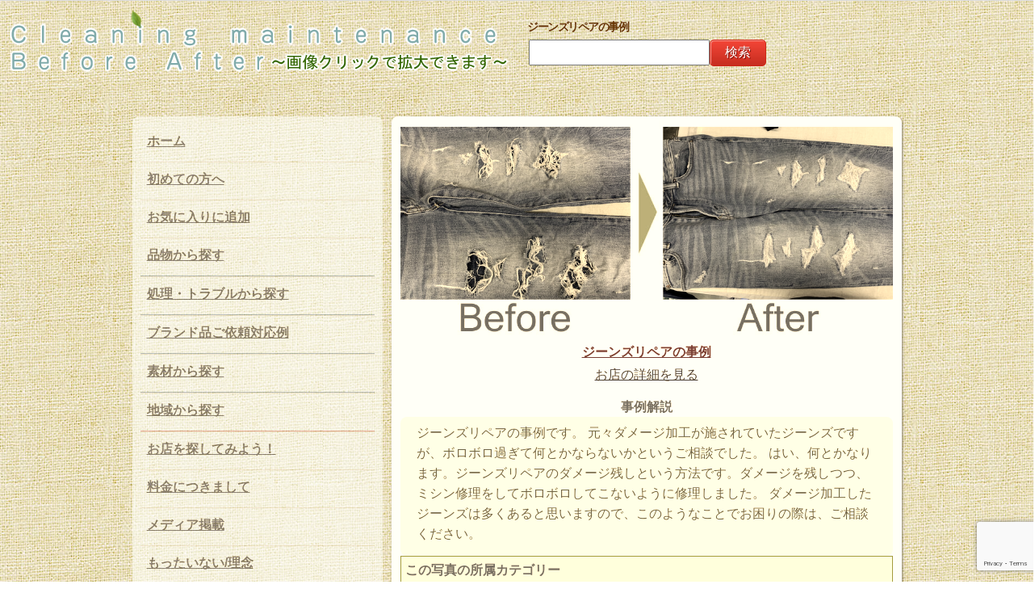

--- FILE ---
content_type: text/html; charset=UTF-8
request_url: https://www.cleaning-maintenance-ba.com/2022/%e3%82%b8%e3%83%bc%e3%83%b3%e3%82%ba%e3%83%aa%e3%83%9a%e3%82%a2%e3%81%ae%e4%ba%8b%e4%be%8b/
body_size: 16497
content:
<!DOCTYPE HTML>
<html lang="ja" xmlns:og="http://ogp.me/ns#" xmlns:fb="http://www.facebook.com/2008/fbml">
  <head prefix="og: http://ogp.me/ns# fb: http://ogp.me/ns/fb# article: http://ogp.me/ns/article#">
      <!-- Google Tag Manager -->
      <script>(function(w,d,s,l,i){w[l]=w[l]||[];w[l].push({'gtm.start':
                  new Date().getTime(),event:'gtm.js'});var f=d.getElementsByTagName(s)[0],
              j=d.createElement(s),dl=l!='dataLayer'?'&l='+l:'';j.async=true;j.src=
              'https://www.googletagmanager.com/gtm.js?id='+i+dl;f.parentNode.insertBefore(j,f);
          })(window,document,'script','dataLayer','GTM-MCS6GQ7');</script>
      <!-- End Google Tag Manager -->
<meta charset=UTF-8">

<meta name="viewport" content="width=device-width, initial-scale=1">
<meta content="ジーンズリペアの事例|ジーンズリペアの事例です。
元々ダメージ加工が施されていたジーンズですが、ボロボロ過ぎて何とかならないかというご相談でした。
はい、何とかなります。ジーンズリペアのダメージ残しという方法です。ダメージを残しつつ、ミシン修理をしてボロボロしてこないように修理しました。
ダメージ加工したジーンズは多くあると思いますので、このようなことでお困りの際は、ご相談ください。
" name="description"><title>ジーンズリペアの事例</title><meta property='og:locale' content='ja_JP'>
<meta property='fb:app_id' content='257170984383827'>
<meta property='og:site_name' content='クリーニング メンテナンス ビフォーアフター'>
<meta property="og:title" content="ジーンズリペアの事例">
<meta property="og:description" content="ジーンズリペアの事例 お店の詳細を見る">
<meta property="og:url" content="https://www.cleaning-maintenance-ba.com/2022/%e3%82%b8%e3%83%bc%e3%83%b3%e3%82%ba%e3%83%aa%e3%83%9a%e3%82%a2%e3%81%ae%e4%ba%8b%e4%be%8b/">
<meta property="og:type" content="article">
<meta property="og:image" content="https://www.cleaning-maintenance-ba.com/cleaning-maintenance/wp-content/themes/CleaningAndMaintenance/images/beforeafter/V2QAQtE.z84wf-knaV4vZyWPZxKcNPmA@W/V2QAQtE.z84wf-knaV4vZyWPZxKcNPmA@W_1642670296.jpg">
<link rel="icon" type="image/x-icon" href="/cleaning-maintenance/wp-content/themes/CleaningAndMaintenance/images/favicon.ico">
      <link rel="apple-touch-icon" href="/cleaning-maintenance/wp-content/themes/CleaningAndMaintenance/images/apple-touch-icon.png" sizes="180x180">
<link rel="stylesheet" href="/cleaning-maintenance/wp-content/themes/CleaningAndMaintenance/base-min.css" type="text/css">
<link rel="stylesheet" href="/cleaning-maintenance/wp-content/themes/CleaningAndMaintenance/reset-fonts-grids.css" type="text/css">
<!--<link rel="stylesheet" href="--><!--" type="text/css">-->
<link rel="stylesheet" href="/cleaning-maintenance/wp-content/themes/CleaningAndMaintenance/style.css?202010151455" type="text/css">

<link rel="stylesheet" href="/cleaning-maintenance/wp-content/themes/CleaningAndMaintenance/stylepc.css" type="text/css">
<link rel="stylesheet" type="text/css" href="/cleaning-maintenance/wp-content/themes/CleaningAndMaintenance/jquery-lightbox-0.5/css/jquery.lightbox-0.5.css" media="screen">
<!--問い合わせボタン用ロールオーバーここから-->
<!--<script type="text/javascript" src="//ajax.googleapis.com/ajax/libs/jquery/1.8.2/jquery.min.js"></script>-->
      <script src="https://ajax.googleapis.com/ajax/libs/jquery/3.7.0/jquery.min.js"></script>
<!--<script src="/cleaning-maintenance/wp-content/themes/CleaningAndMaintenance/iscroll-4/src/iscroll.js" type="text/javascript"></script>-->
<!--IEメディアクエリバグ対策-->
<!--[if lt IE 9]>
<script type="text/javascript" src="http://css3-mediaqueries-js.googlecode.com/svn/trunk/css3-mediaqueries.js"></script>
<![endif]-->
<!--light box関連ここから-->
<script type="text/javascript" src="/cleaning-maintenance/wp-content/themes/CleaningAndMaintenance/jquery-lightbox-0.5/js/jquery.lightbox-0.5.js"></script>
<!--light box関連ここまで-->
<script type="text/javascript">//このスクリプトは直書き必須、プルダウン用
         var j$ = jQuery;
j$(function(){
  j$(".Longitudinalmenu").each(function(){
    j$("a.head", this).each(function(index){
      var $this = j$(this);
      if(index > 0) $this.next().hide();
      $this.click(function(){
        var params = {height:"toggle", opacity:"toggle"};
        j$(this).next().animate(params).parent().siblings()
          .children("ul:visible").animate(params);
        return false;
      });
    });
  });
});
</script>
<script type="text/javascript" src="/cleaning-maintenance/wp-content/themes/CleaningAndMaintenance/headajikagaki.js"></script>

		<!-- All in One SEO 4.9.3 - aioseo.com -->
	<meta name="robots" content="max-image-preview:large" />
	<meta name="author" content="クリーニングショップくりはら"/>
	<meta name="keywords" content="お手入れ,お直し,クリーニングショップくりはら,ジーンズ,ジーンズリペア,メンテナンス,リフォーム,修復,修理,修繕,埼玉県,川口市,手入れ,直し" />
	<link rel="canonical" href="https://www.cleaning-maintenance-ba.com/2022/%e3%82%b8%e3%83%bc%e3%83%b3%e3%82%ba%e3%83%aa%e3%83%9a%e3%82%a2%e3%81%ae%e4%ba%8b%e4%be%8b/" />
	<meta name="generator" content="All in One SEO (AIOSEO) 4.9.3" />
		<script type="application/ld+json" class="aioseo-schema">
			{"@context":"https:\/\/schema.org","@graph":[{"@type":"Article","@id":"https:\/\/www.cleaning-maintenance-ba.com\/2022\/%e3%82%b8%e3%83%bc%e3%83%b3%e3%82%ba%e3%83%aa%e3%83%9a%e3%82%a2%e3%81%ae%e4%ba%8b%e4%be%8b\/#article","name":"\u30b8\u30fc\u30f3\u30ba\u30ea\u30da\u30a2\u306e\u4e8b\u4f8b","headline":"\u30b8\u30fc\u30f3\u30ba\u30ea\u30da\u30a2\u306e\u4e8b\u4f8b","author":{"@id":"https:\/\/www.cleaning-maintenance-ba.com\/author\/v2qaqte-z84wf-knav4vzywpzxkcnpmaw\/#author"},"publisher":{"@id":"https:\/\/www.cleaning-maintenance-ba.com\/#organization"},"image":{"@type":"ImageObject","url":"https:\/\/www.cleaning-maintenance-ba.com\/cleaning-maintenance\/wp-content\/themes\/CleaningAndMaintenance\/images\/beforeafter\/V2QAQtE.z84wf-knaV4vZyWPZxKcNPmA@W\/V2QAQtE.z84wf-knaV4vZyWPZxKcNPmA@W_1642670296.jpg","@id":"https:\/\/www.cleaning-maintenance-ba.com\/2022\/%e3%82%b8%e3%83%bc%e3%83%b3%e3%82%ba%e3%83%aa%e3%83%9a%e3%82%a2%e3%81%ae%e4%ba%8b%e4%be%8b\/#articleImage"},"datePublished":"2022-01-20T18:18:15+09:00","dateModified":"2022-01-20T18:18:16+09:00","inLanguage":"ja","mainEntityOfPage":{"@id":"https:\/\/www.cleaning-maintenance-ba.com\/2022\/%e3%82%b8%e3%83%bc%e3%83%b3%e3%82%ba%e3%83%aa%e3%83%9a%e3%82%a2%e3%81%ae%e4%ba%8b%e4%be%8b\/#webpage"},"isPartOf":{"@id":"https:\/\/www.cleaning-maintenance-ba.com\/2022\/%e3%82%b8%e3%83%bc%e3%83%b3%e3%82%ba%e3%83%aa%e3%83%9a%e3%82%a2%e3%81%ae%e4%ba%8b%e4%be%8b\/#webpage"},"articleSection":"\u30af\u30ea\u30fc\u30cb\u30f3\u30b0\u30b7\u30e7\u30c3\u30d7\u304f\u308a\u306f\u3089, \u304a\u624b\u5165\u308c, \u304a\u76f4\u3057, \u30af\u30ea\u30fc\u30cb\u30f3\u30b0\u30b7\u30e7\u30c3\u30d7\u304f\u308a\u306f\u3089, \u30b8\u30fc\u30f3\u30ba, \u30b8\u30fc\u30f3\u30ba\u30ea\u30da\u30a2, \u30e1\u30f3\u30c6\u30ca\u30f3\u30b9, \u30ea\u30d5\u30a9\u30fc\u30e0, \u4fee\u5fa9, \u4fee\u7406, \u4fee\u7e55, \u57fc\u7389\u770c, \u5ddd\u53e3\u5e02, \u624b\u5165\u308c, \u76f4\u3057"},{"@type":"BreadcrumbList","@id":"https:\/\/www.cleaning-maintenance-ba.com\/2022\/%e3%82%b8%e3%83%bc%e3%83%b3%e3%82%ba%e3%83%aa%e3%83%9a%e3%82%a2%e3%81%ae%e4%ba%8b%e4%be%8b\/#breadcrumblist","itemListElement":[{"@type":"ListItem","@id":"https:\/\/www.cleaning-maintenance-ba.com#listItem","position":1,"name":"Home","item":"https:\/\/www.cleaning-maintenance-ba.com","nextItem":{"@type":"ListItem","@id":"https:\/\/www.cleaning-maintenance-ba.com\/category\/%e3%82%af%e3%83%aa%e3%83%bc%e3%83%8b%e3%83%b3%e3%82%b0%e3%82%b7%e3%83%a7%e3%83%83%e3%83%97%e3%81%8f%e3%82%8a%e3%81%af%e3%82%89\/#listItem","name":"\u30af\u30ea\u30fc\u30cb\u30f3\u30b0\u30b7\u30e7\u30c3\u30d7\u304f\u308a\u306f\u3089"}},{"@type":"ListItem","@id":"https:\/\/www.cleaning-maintenance-ba.com\/category\/%e3%82%af%e3%83%aa%e3%83%bc%e3%83%8b%e3%83%b3%e3%82%b0%e3%82%b7%e3%83%a7%e3%83%83%e3%83%97%e3%81%8f%e3%82%8a%e3%81%af%e3%82%89\/#listItem","position":2,"name":"\u30af\u30ea\u30fc\u30cb\u30f3\u30b0\u30b7\u30e7\u30c3\u30d7\u304f\u308a\u306f\u3089","item":"https:\/\/www.cleaning-maintenance-ba.com\/category\/%e3%82%af%e3%83%aa%e3%83%bc%e3%83%8b%e3%83%b3%e3%82%b0%e3%82%b7%e3%83%a7%e3%83%83%e3%83%97%e3%81%8f%e3%82%8a%e3%81%af%e3%82%89\/","nextItem":{"@type":"ListItem","@id":"https:\/\/www.cleaning-maintenance-ba.com\/2022\/%e3%82%b8%e3%83%bc%e3%83%b3%e3%82%ba%e3%83%aa%e3%83%9a%e3%82%a2%e3%81%ae%e4%ba%8b%e4%be%8b\/#listItem","name":"\u30b8\u30fc\u30f3\u30ba\u30ea\u30da\u30a2\u306e\u4e8b\u4f8b"},"previousItem":{"@type":"ListItem","@id":"https:\/\/www.cleaning-maintenance-ba.com#listItem","name":"Home"}},{"@type":"ListItem","@id":"https:\/\/www.cleaning-maintenance-ba.com\/2022\/%e3%82%b8%e3%83%bc%e3%83%b3%e3%82%ba%e3%83%aa%e3%83%9a%e3%82%a2%e3%81%ae%e4%ba%8b%e4%be%8b\/#listItem","position":3,"name":"\u30b8\u30fc\u30f3\u30ba\u30ea\u30da\u30a2\u306e\u4e8b\u4f8b","previousItem":{"@type":"ListItem","@id":"https:\/\/www.cleaning-maintenance-ba.com\/category\/%e3%82%af%e3%83%aa%e3%83%bc%e3%83%8b%e3%83%b3%e3%82%b0%e3%82%b7%e3%83%a7%e3%83%83%e3%83%97%e3%81%8f%e3%82%8a%e3%81%af%e3%82%89\/#listItem","name":"\u30af\u30ea\u30fc\u30cb\u30f3\u30b0\u30b7\u30e7\u30c3\u30d7\u304f\u308a\u306f\u3089"}}]},{"@type":"Organization","@id":"https:\/\/www.cleaning-maintenance-ba.com\/#organization","name":"\u30af\u30ea\u30fc\u30cb\u30f3\u30b0 \u30e1\u30f3\u30c6\u30ca\u30f3\u30b9 \u30d3\u30d5\u30a9\u30fc\u30a2\u30d5\u30bf\u30fc","description":"\u3053\u306e\u30b5\u30a4\u30c8\u306f\u5168\u56fd\u306e\u30af\u30ea\u30fc\u30cb\u30f3\u30b0\u5e97\u304b\u3089\u3001\u5b9f\u969b\u306b\u30af\u30ea\u30fc\u30cb\u30f3\u30b0\u3057\u305f\u5199\u771f\u3092\u96c6\u3081\u3054\u7d39\u4ecb\u3059\u308b\u30b5\u30a4\u30c8\u3067\u3059\u3002\u30b9\u30fc\u30c4Y\u30b7\u30e3\u30c4\u306a\u3069\u306e\u4e00\u822c\u7269\u306f\u3082\u3061\u308d\u3093\u3001\u30d6\u30e9\u30f3\u30c9\u7269\u306a\u3069\u306e\u9ad8\u7d1a\u54c1\u304b\u3089\u3001\u5263\u9053\u9632\u5177\u306a\u3069\u306e\u7279\u6b8a\u54c1\u307e\u3067\u65e5\u672c\u6700\u5927\u7d1a\u306e\u4e8b\u4f8b\u3092\u3054\u7d39\u4ecb\u3044\u305f\u3057\u307e\u3059\uff01\u304a\u6c17\u8efd\u306b\u304a\u554f\u3044\u5408\u308f\u305b\u304f\u3060\u3055\u3044\uff01","url":"https:\/\/www.cleaning-maintenance-ba.com\/"},{"@type":"Person","@id":"https:\/\/www.cleaning-maintenance-ba.com\/author\/v2qaqte-z84wf-knav4vzywpzxkcnpmaw\/#author","url":"https:\/\/www.cleaning-maintenance-ba.com\/author\/v2qaqte-z84wf-knav4vzywpzxkcnpmaw\/","name":"\u30af\u30ea\u30fc\u30cb\u30f3\u30b0\u30b7\u30e7\u30c3\u30d7\u304f\u308a\u306f\u3089","image":{"@type":"ImageObject","@id":"https:\/\/www.cleaning-maintenance-ba.com\/2022\/%e3%82%b8%e3%83%bc%e3%83%b3%e3%82%ba%e3%83%aa%e3%83%9a%e3%82%a2%e3%81%ae%e4%ba%8b%e4%be%8b\/#authorImage","url":"https:\/\/secure.gravatar.com\/avatar\/4479cca11bcc0607e50fb759a52733623bf3545b21239c57a1dba99b66065806?s=96&d=mm&r=g","width":96,"height":96,"caption":"\u30af\u30ea\u30fc\u30cb\u30f3\u30b0\u30b7\u30e7\u30c3\u30d7\u304f\u308a\u306f\u3089"}},{"@type":"WebPage","@id":"https:\/\/www.cleaning-maintenance-ba.com\/2022\/%e3%82%b8%e3%83%bc%e3%83%b3%e3%82%ba%e3%83%aa%e3%83%9a%e3%82%a2%e3%81%ae%e4%ba%8b%e4%be%8b\/#webpage","url":"https:\/\/www.cleaning-maintenance-ba.com\/2022\/%e3%82%b8%e3%83%bc%e3%83%b3%e3%82%ba%e3%83%aa%e3%83%9a%e3%82%a2%e3%81%ae%e4%ba%8b%e4%be%8b\/","name":"\u30b8\u30fc\u30f3\u30ba\u30ea\u30da\u30a2\u306e\u4e8b\u4f8b","inLanguage":"ja","isPartOf":{"@id":"https:\/\/www.cleaning-maintenance-ba.com\/#website"},"breadcrumb":{"@id":"https:\/\/www.cleaning-maintenance-ba.com\/2022\/%e3%82%b8%e3%83%bc%e3%83%b3%e3%82%ba%e3%83%aa%e3%83%9a%e3%82%a2%e3%81%ae%e4%ba%8b%e4%be%8b\/#breadcrumblist"},"author":{"@id":"https:\/\/www.cleaning-maintenance-ba.com\/author\/v2qaqte-z84wf-knav4vzywpzxkcnpmaw\/#author"},"creator":{"@id":"https:\/\/www.cleaning-maintenance-ba.com\/author\/v2qaqte-z84wf-knav4vzywpzxkcnpmaw\/#author"},"datePublished":"2022-01-20T18:18:15+09:00","dateModified":"2022-01-20T18:18:16+09:00"},{"@type":"WebSite","@id":"https:\/\/www.cleaning-maintenance-ba.com\/#website","url":"https:\/\/www.cleaning-maintenance-ba.com\/","name":"\u30af\u30ea\u30fc\u30cb\u30f3\u30b0 \u30e1\u30f3\u30c6\u30ca\u30f3\u30b9 \u30d3\u30d5\u30a9\u30fc\u30a2\u30d5\u30bf\u30fc","description":"\u3053\u306e\u30b5\u30a4\u30c8\u306f\u5168\u56fd\u306e\u30af\u30ea\u30fc\u30cb\u30f3\u30b0\u5e97\u304b\u3089\u3001\u5b9f\u969b\u306b\u30af\u30ea\u30fc\u30cb\u30f3\u30b0\u3057\u305f\u5199\u771f\u3092\u96c6\u3081\u3054\u7d39\u4ecb\u3059\u308b\u30b5\u30a4\u30c8\u3067\u3059\u3002\u30b9\u30fc\u30c4Y\u30b7\u30e3\u30c4\u306a\u3069\u306e\u4e00\u822c\u7269\u306f\u3082\u3061\u308d\u3093\u3001\u30d6\u30e9\u30f3\u30c9\u7269\u306a\u3069\u306e\u9ad8\u7d1a\u54c1\u304b\u3089\u3001\u5263\u9053\u9632\u5177\u306a\u3069\u306e\u7279\u6b8a\u54c1\u307e\u3067\u65e5\u672c\u6700\u5927\u7d1a\u306e\u4e8b\u4f8b\u3092\u3054\u7d39\u4ecb\u3044\u305f\u3057\u307e\u3059\uff01\u304a\u6c17\u8efd\u306b\u304a\u554f\u3044\u5408\u308f\u305b\u304f\u3060\u3055\u3044\uff01","inLanguage":"ja","publisher":{"@id":"https:\/\/www.cleaning-maintenance-ba.com\/#organization"}}]}
		</script>
		<!-- All in One SEO -->

<link rel="alternate" title="oEmbed (JSON)" type="application/json+oembed" href="https://www.cleaning-maintenance-ba.com/wp-json/oembed/1.0/embed?url=https%3A%2F%2Fwww.cleaning-maintenance-ba.com%2F2022%2F%25e3%2582%25b8%25e3%2583%25bc%25e3%2583%25b3%25e3%2582%25ba%25e3%2583%25aa%25e3%2583%259a%25e3%2582%25a2%25e3%2581%25ae%25e4%25ba%258b%25e4%25be%258b%2F" />
<link rel="alternate" title="oEmbed (XML)" type="text/xml+oembed" href="https://www.cleaning-maintenance-ba.com/wp-json/oembed/1.0/embed?url=https%3A%2F%2Fwww.cleaning-maintenance-ba.com%2F2022%2F%25e3%2582%25b8%25e3%2583%25bc%25e3%2583%25b3%25e3%2582%25ba%25e3%2583%25aa%25e3%2583%259a%25e3%2582%25a2%25e3%2581%25ae%25e4%25ba%258b%25e4%25be%258b%2F&#038;format=xml" />
<style id='wp-img-auto-sizes-contain-inline-css' type='text/css'>
img:is([sizes=auto i],[sizes^="auto," i]){contain-intrinsic-size:3000px 1500px}
/*# sourceURL=wp-img-auto-sizes-contain-inline-css */
</style>
<style id='wp-emoji-styles-inline-css' type='text/css'>

	img.wp-smiley, img.emoji {
		display: inline !important;
		border: none !important;
		box-shadow: none !important;
		height: 1em !important;
		width: 1em !important;
		margin: 0 0.07em !important;
		vertical-align: -0.1em !important;
		background: none !important;
		padding: 0 !important;
	}
/*# sourceURL=wp-emoji-styles-inline-css */
</style>
<style id='wp-block-library-inline-css' type='text/css'>
:root{--wp-block-synced-color:#7a00df;--wp-block-synced-color--rgb:122,0,223;--wp-bound-block-color:var(--wp-block-synced-color);--wp-editor-canvas-background:#ddd;--wp-admin-theme-color:#007cba;--wp-admin-theme-color--rgb:0,124,186;--wp-admin-theme-color-darker-10:#006ba1;--wp-admin-theme-color-darker-10--rgb:0,107,160.5;--wp-admin-theme-color-darker-20:#005a87;--wp-admin-theme-color-darker-20--rgb:0,90,135;--wp-admin-border-width-focus:2px}@media (min-resolution:192dpi){:root{--wp-admin-border-width-focus:1.5px}}.wp-element-button{cursor:pointer}:root .has-very-light-gray-background-color{background-color:#eee}:root .has-very-dark-gray-background-color{background-color:#313131}:root .has-very-light-gray-color{color:#eee}:root .has-very-dark-gray-color{color:#313131}:root .has-vivid-green-cyan-to-vivid-cyan-blue-gradient-background{background:linear-gradient(135deg,#00d084,#0693e3)}:root .has-purple-crush-gradient-background{background:linear-gradient(135deg,#34e2e4,#4721fb 50%,#ab1dfe)}:root .has-hazy-dawn-gradient-background{background:linear-gradient(135deg,#faaca8,#dad0ec)}:root .has-subdued-olive-gradient-background{background:linear-gradient(135deg,#fafae1,#67a671)}:root .has-atomic-cream-gradient-background{background:linear-gradient(135deg,#fdd79a,#004a59)}:root .has-nightshade-gradient-background{background:linear-gradient(135deg,#330968,#31cdcf)}:root .has-midnight-gradient-background{background:linear-gradient(135deg,#020381,#2874fc)}:root{--wp--preset--font-size--normal:16px;--wp--preset--font-size--huge:42px}.has-regular-font-size{font-size:1em}.has-larger-font-size{font-size:2.625em}.has-normal-font-size{font-size:var(--wp--preset--font-size--normal)}.has-huge-font-size{font-size:var(--wp--preset--font-size--huge)}.has-text-align-center{text-align:center}.has-text-align-left{text-align:left}.has-text-align-right{text-align:right}.has-fit-text{white-space:nowrap!important}#end-resizable-editor-section{display:none}.aligncenter{clear:both}.items-justified-left{justify-content:flex-start}.items-justified-center{justify-content:center}.items-justified-right{justify-content:flex-end}.items-justified-space-between{justify-content:space-between}.screen-reader-text{border:0;clip-path:inset(50%);height:1px;margin:-1px;overflow:hidden;padding:0;position:absolute;width:1px;word-wrap:normal!important}.screen-reader-text:focus{background-color:#ddd;clip-path:none;color:#444;display:block;font-size:1em;height:auto;left:5px;line-height:normal;padding:15px 23px 14px;text-decoration:none;top:5px;width:auto;z-index:100000}html :where(.has-border-color){border-style:solid}html :where([style*=border-top-color]){border-top-style:solid}html :where([style*=border-right-color]){border-right-style:solid}html :where([style*=border-bottom-color]){border-bottom-style:solid}html :where([style*=border-left-color]){border-left-style:solid}html :where([style*=border-width]){border-style:solid}html :where([style*=border-top-width]){border-top-style:solid}html :where([style*=border-right-width]){border-right-style:solid}html :where([style*=border-bottom-width]){border-bottom-style:solid}html :where([style*=border-left-width]){border-left-style:solid}html :where(img[class*=wp-image-]){height:auto;max-width:100%}:where(figure){margin:0 0 1em}html :where(.is-position-sticky){--wp-admin--admin-bar--position-offset:var(--wp-admin--admin-bar--height,0px)}@media screen and (max-width:600px){html :where(.is-position-sticky){--wp-admin--admin-bar--position-offset:0px}}

/*# sourceURL=wp-block-library-inline-css */
</style><style id='global-styles-inline-css' type='text/css'>
:root{--wp--preset--aspect-ratio--square: 1;--wp--preset--aspect-ratio--4-3: 4/3;--wp--preset--aspect-ratio--3-4: 3/4;--wp--preset--aspect-ratio--3-2: 3/2;--wp--preset--aspect-ratio--2-3: 2/3;--wp--preset--aspect-ratio--16-9: 16/9;--wp--preset--aspect-ratio--9-16: 9/16;--wp--preset--color--black: #000000;--wp--preset--color--cyan-bluish-gray: #abb8c3;--wp--preset--color--white: #ffffff;--wp--preset--color--pale-pink: #f78da7;--wp--preset--color--vivid-red: #cf2e2e;--wp--preset--color--luminous-vivid-orange: #ff6900;--wp--preset--color--luminous-vivid-amber: #fcb900;--wp--preset--color--light-green-cyan: #7bdcb5;--wp--preset--color--vivid-green-cyan: #00d084;--wp--preset--color--pale-cyan-blue: #8ed1fc;--wp--preset--color--vivid-cyan-blue: #0693e3;--wp--preset--color--vivid-purple: #9b51e0;--wp--preset--gradient--vivid-cyan-blue-to-vivid-purple: linear-gradient(135deg,rgb(6,147,227) 0%,rgb(155,81,224) 100%);--wp--preset--gradient--light-green-cyan-to-vivid-green-cyan: linear-gradient(135deg,rgb(122,220,180) 0%,rgb(0,208,130) 100%);--wp--preset--gradient--luminous-vivid-amber-to-luminous-vivid-orange: linear-gradient(135deg,rgb(252,185,0) 0%,rgb(255,105,0) 100%);--wp--preset--gradient--luminous-vivid-orange-to-vivid-red: linear-gradient(135deg,rgb(255,105,0) 0%,rgb(207,46,46) 100%);--wp--preset--gradient--very-light-gray-to-cyan-bluish-gray: linear-gradient(135deg,rgb(238,238,238) 0%,rgb(169,184,195) 100%);--wp--preset--gradient--cool-to-warm-spectrum: linear-gradient(135deg,rgb(74,234,220) 0%,rgb(151,120,209) 20%,rgb(207,42,186) 40%,rgb(238,44,130) 60%,rgb(251,105,98) 80%,rgb(254,248,76) 100%);--wp--preset--gradient--blush-light-purple: linear-gradient(135deg,rgb(255,206,236) 0%,rgb(152,150,240) 100%);--wp--preset--gradient--blush-bordeaux: linear-gradient(135deg,rgb(254,205,165) 0%,rgb(254,45,45) 50%,rgb(107,0,62) 100%);--wp--preset--gradient--luminous-dusk: linear-gradient(135deg,rgb(255,203,112) 0%,rgb(199,81,192) 50%,rgb(65,88,208) 100%);--wp--preset--gradient--pale-ocean: linear-gradient(135deg,rgb(255,245,203) 0%,rgb(182,227,212) 50%,rgb(51,167,181) 100%);--wp--preset--gradient--electric-grass: linear-gradient(135deg,rgb(202,248,128) 0%,rgb(113,206,126) 100%);--wp--preset--gradient--midnight: linear-gradient(135deg,rgb(2,3,129) 0%,rgb(40,116,252) 100%);--wp--preset--font-size--small: 13px;--wp--preset--font-size--medium: 20px;--wp--preset--font-size--large: 36px;--wp--preset--font-size--x-large: 42px;--wp--preset--spacing--20: 0.44rem;--wp--preset--spacing--30: 0.67rem;--wp--preset--spacing--40: 1rem;--wp--preset--spacing--50: 1.5rem;--wp--preset--spacing--60: 2.25rem;--wp--preset--spacing--70: 3.38rem;--wp--preset--spacing--80: 5.06rem;--wp--preset--shadow--natural: 6px 6px 9px rgba(0, 0, 0, 0.2);--wp--preset--shadow--deep: 12px 12px 50px rgba(0, 0, 0, 0.4);--wp--preset--shadow--sharp: 6px 6px 0px rgba(0, 0, 0, 0.2);--wp--preset--shadow--outlined: 6px 6px 0px -3px rgb(255, 255, 255), 6px 6px rgb(0, 0, 0);--wp--preset--shadow--crisp: 6px 6px 0px rgb(0, 0, 0);}:where(.is-layout-flex){gap: 0.5em;}:where(.is-layout-grid){gap: 0.5em;}body .is-layout-flex{display: flex;}.is-layout-flex{flex-wrap: wrap;align-items: center;}.is-layout-flex > :is(*, div){margin: 0;}body .is-layout-grid{display: grid;}.is-layout-grid > :is(*, div){margin: 0;}:where(.wp-block-columns.is-layout-flex){gap: 2em;}:where(.wp-block-columns.is-layout-grid){gap: 2em;}:where(.wp-block-post-template.is-layout-flex){gap: 1.25em;}:where(.wp-block-post-template.is-layout-grid){gap: 1.25em;}.has-black-color{color: var(--wp--preset--color--black) !important;}.has-cyan-bluish-gray-color{color: var(--wp--preset--color--cyan-bluish-gray) !important;}.has-white-color{color: var(--wp--preset--color--white) !important;}.has-pale-pink-color{color: var(--wp--preset--color--pale-pink) !important;}.has-vivid-red-color{color: var(--wp--preset--color--vivid-red) !important;}.has-luminous-vivid-orange-color{color: var(--wp--preset--color--luminous-vivid-orange) !important;}.has-luminous-vivid-amber-color{color: var(--wp--preset--color--luminous-vivid-amber) !important;}.has-light-green-cyan-color{color: var(--wp--preset--color--light-green-cyan) !important;}.has-vivid-green-cyan-color{color: var(--wp--preset--color--vivid-green-cyan) !important;}.has-pale-cyan-blue-color{color: var(--wp--preset--color--pale-cyan-blue) !important;}.has-vivid-cyan-blue-color{color: var(--wp--preset--color--vivid-cyan-blue) !important;}.has-vivid-purple-color{color: var(--wp--preset--color--vivid-purple) !important;}.has-black-background-color{background-color: var(--wp--preset--color--black) !important;}.has-cyan-bluish-gray-background-color{background-color: var(--wp--preset--color--cyan-bluish-gray) !important;}.has-white-background-color{background-color: var(--wp--preset--color--white) !important;}.has-pale-pink-background-color{background-color: var(--wp--preset--color--pale-pink) !important;}.has-vivid-red-background-color{background-color: var(--wp--preset--color--vivid-red) !important;}.has-luminous-vivid-orange-background-color{background-color: var(--wp--preset--color--luminous-vivid-orange) !important;}.has-luminous-vivid-amber-background-color{background-color: var(--wp--preset--color--luminous-vivid-amber) !important;}.has-light-green-cyan-background-color{background-color: var(--wp--preset--color--light-green-cyan) !important;}.has-vivid-green-cyan-background-color{background-color: var(--wp--preset--color--vivid-green-cyan) !important;}.has-pale-cyan-blue-background-color{background-color: var(--wp--preset--color--pale-cyan-blue) !important;}.has-vivid-cyan-blue-background-color{background-color: var(--wp--preset--color--vivid-cyan-blue) !important;}.has-vivid-purple-background-color{background-color: var(--wp--preset--color--vivid-purple) !important;}.has-black-border-color{border-color: var(--wp--preset--color--black) !important;}.has-cyan-bluish-gray-border-color{border-color: var(--wp--preset--color--cyan-bluish-gray) !important;}.has-white-border-color{border-color: var(--wp--preset--color--white) !important;}.has-pale-pink-border-color{border-color: var(--wp--preset--color--pale-pink) !important;}.has-vivid-red-border-color{border-color: var(--wp--preset--color--vivid-red) !important;}.has-luminous-vivid-orange-border-color{border-color: var(--wp--preset--color--luminous-vivid-orange) !important;}.has-luminous-vivid-amber-border-color{border-color: var(--wp--preset--color--luminous-vivid-amber) !important;}.has-light-green-cyan-border-color{border-color: var(--wp--preset--color--light-green-cyan) !important;}.has-vivid-green-cyan-border-color{border-color: var(--wp--preset--color--vivid-green-cyan) !important;}.has-pale-cyan-blue-border-color{border-color: var(--wp--preset--color--pale-cyan-blue) !important;}.has-vivid-cyan-blue-border-color{border-color: var(--wp--preset--color--vivid-cyan-blue) !important;}.has-vivid-purple-border-color{border-color: var(--wp--preset--color--vivid-purple) !important;}.has-vivid-cyan-blue-to-vivid-purple-gradient-background{background: var(--wp--preset--gradient--vivid-cyan-blue-to-vivid-purple) !important;}.has-light-green-cyan-to-vivid-green-cyan-gradient-background{background: var(--wp--preset--gradient--light-green-cyan-to-vivid-green-cyan) !important;}.has-luminous-vivid-amber-to-luminous-vivid-orange-gradient-background{background: var(--wp--preset--gradient--luminous-vivid-amber-to-luminous-vivid-orange) !important;}.has-luminous-vivid-orange-to-vivid-red-gradient-background{background: var(--wp--preset--gradient--luminous-vivid-orange-to-vivid-red) !important;}.has-very-light-gray-to-cyan-bluish-gray-gradient-background{background: var(--wp--preset--gradient--very-light-gray-to-cyan-bluish-gray) !important;}.has-cool-to-warm-spectrum-gradient-background{background: var(--wp--preset--gradient--cool-to-warm-spectrum) !important;}.has-blush-light-purple-gradient-background{background: var(--wp--preset--gradient--blush-light-purple) !important;}.has-blush-bordeaux-gradient-background{background: var(--wp--preset--gradient--blush-bordeaux) !important;}.has-luminous-dusk-gradient-background{background: var(--wp--preset--gradient--luminous-dusk) !important;}.has-pale-ocean-gradient-background{background: var(--wp--preset--gradient--pale-ocean) !important;}.has-electric-grass-gradient-background{background: var(--wp--preset--gradient--electric-grass) !important;}.has-midnight-gradient-background{background: var(--wp--preset--gradient--midnight) !important;}.has-small-font-size{font-size: var(--wp--preset--font-size--small) !important;}.has-medium-font-size{font-size: var(--wp--preset--font-size--medium) !important;}.has-large-font-size{font-size: var(--wp--preset--font-size--large) !important;}.has-x-large-font-size{font-size: var(--wp--preset--font-size--x-large) !important;}
/*# sourceURL=global-styles-inline-css */
</style>

<style id='classic-theme-styles-inline-css' type='text/css'>
/*! This file is auto-generated */
.wp-block-button__link{color:#fff;background-color:#32373c;border-radius:9999px;box-shadow:none;text-decoration:none;padding:calc(.667em + 2px) calc(1.333em + 2px);font-size:1.125em}.wp-block-file__button{background:#32373c;color:#fff;text-decoration:none}
/*# sourceURL=/wp-includes/css/classic-themes.min.css */
</style>
<link rel='stylesheet' id='axScrollToTop-css' href='https://www.cleaning-maintenance-ba.com/cleaning-maintenance/wp-content/plugins/ax-scrollto-top/ax-scrollto-top.css?ver=1.0.0' type='text/css' media='all' />
<link rel='stylesheet' id='contact-form-7-css' href='https://www.cleaning-maintenance-ba.com/cleaning-maintenance/wp-content/plugins/contact-form-7/includes/css/styles.css?ver=6.1.4' type='text/css' media='all' />
<link rel='stylesheet' id='css-lightbox-css' href='https://www.cleaning-maintenance-ba.com/cleaning-maintenance/wp-content/plugins/css-lightbox/css-lightbox.css?ver=6.9' type='text/css' media='all' />
<script type="text/javascript" src="https://www.cleaning-maintenance-ba.com/cleaning-maintenance/wp-content/plugins/css-lightbox/css-lightbox.js?ver=6.9" id="css-lightbox-js-js"></script>
<link rel="https://api.w.org/" href="https://www.cleaning-maintenance-ba.com/wp-json/" /><link rel="alternate" title="JSON" type="application/json" href="https://www.cleaning-maintenance-ba.com/wp-json/wp/v2/posts/65027" /><link rel="EditURI" type="application/rsd+xml" title="RSD" href="https://www.cleaning-maintenance-ba.com/cleaning-maintenance/xmlrpc.php?rsd" />
<link rel='shortlink' href='https://www.cleaning-maintenance-ba.com/?p=65027' />
<!-- Facebook Pixel Code -->
<!--<script>-->
<!--!function(f,b,e,v,n,t,s){if(f.fbq)return;n=f.fbq=function(){n.callMethod?-->
<!--n.callMethod.apply(n,arguments):n.queue.push(arguments)};if(!f._fbq)f._fbq=n;-->
<!--n.push=n;n.loaded=!0;n.version='2.0';n.queue=[];t=b.createElement(e);t.async=!0;-->
<!--t.src=v;s=b.getElementsByTagName(e)[0];s.parentNode.insertBefore(t,s)}(window,-->
<!--document,'script','https://connect.facebook.net/en_US/fbevents.js');-->
<!---->
<!--fbq('init', '1129895640408739');-->
<!--fbq('track', "PageView");</script>-->
<!--<noscript><img height="1" width="1" style="display:none"-->
<!--src="https://www.facebook.com/tr?id=1129895640408739&ev=PageView&noscript=1"-->
<!--/></noscript>-->
<!-- End Facebook Pixel Code -->
</head>
<body class="wp-singular post-template-default single single-post postid-65027 single-format-standard wp-theme-CleaningAndMaintenance" onContextmenu="return false">
<!-- Google Tag Manager (noscript) -->
<noscript><iframe src="https://www.googletagmanager.com/ns.html?id=GTM-MCS6GQ7"
            height="0" width="0" style="display:none;visibility:hidden"></iframe></noscript>
<!-- End Google Tag Manager (noscript) -->
<div id="fb-root"></div>
<!--<script>-->
<!--  window.fbAsyncInit = function() {-->
<!--    FB.init({-->
<!--      appId      : '257170984383827',-->
<!--      xfbml      : true,-->
<!--      version    : 'v2.6'-->
<!--    });-->
<!--  };-->
<!---->
<!--  (function(d, s, id){-->
<!--     var js, fjs = d.getElementsByTagName(s)[0];-->
<!--     if (d.getElementById(id)) {return;}-->
<!--     js = d.createElement(s); js.id = id;-->
<!--     js.src = "//connect.facebook.net/en_US/sdk.js";-->
<!--     fjs.parentNode.insertBefore(js, fjs);-->
<!--   }(document, 'script', 'facebook-jssdk'));-->
<!--function onLogin(response) {-->
<!--  if (response.status == 'connected') {-->
<!--    FB.api('/me?fields=first_name', function(data) {-->
<!--      var welcomeBlock = document.getElementById('fb-welcome');-->
<!--      welcomeBlock.innerHTML = 'Hello, ' + data.first_name + '!';-->
<!--    });-->
<!--  }-->
<!--}-->
<!---->
<!--FB.getLoginStatus(function(response) {-->
<!--  // Check login status on load, and if the user is-->
<!--  // already logged in, go directly to the welcome message.-->
<!--  if (response.status == 'connected') {-->
<!--    onLogin(response);-->
<!--  } else {-->
<!--    // Otherwise, show Login dialog first.-->
<!--    FB.login(function(response) {-->
<!--      onLogin(response);-->
<!--    }, {scope: 'user_friends, email'});-->
<!--  }-->
<!--});-->
<!--</script>-->

<div id="container" class="">


<div class="mainmainmain" id="mainclose"><div id="header"><div class="rogo-pc"><a href="/" style="text-decoration:none;"></a></div><h1 style="text-align: left; color: #663300; font-weight: bold; font-size: 14px; text-shadow: 0 0 1px white; letter-spacing: -1.5px; padding-left: 653px; line-height: 1.5; padding-top: 12px;">ジーンズリペアの事例</h1>
<div id="serchboxback">
<div class="serchbox">
    <form action="https://www.cleaning-maintenance-ba.com/" method="get" name="formsearch" id="formsearch">
       <input type="text" class="editbox_search" name="s" id="s" maxlength="80" value="" onblur="if (this.value == '')  {this.value = '';}" onfocus="if (this.value == '') {this.value = '';}"><input type="submit" value="検索" name="button_search" class="button_search">
	 <!--<button class="button_search">検索</button>-->
    </form>
</div></div>
<div id="pcsocialbtn">
</div></div><br style="clear:both; display: block; margin-top: -10px;" />
<div id="scroller" class="masonry">

<div class="clearfix article" id="sidebarpc"><nav class="clearfix"><ul class="accordion">
<!--<div class="slidemenu slidemenu-left clearfix">-->
<!--<nav class="clearfix" id="slidemenu_contents">-->
<!--    <ul class="accordion slidemenu_list" id="">-->
        <li>
            <div class="accordion_head home"><a href="https://www.cleaning-maintenance-ba.com/">ホーム</a></div>
        </li>
        <li>
            <div class="accordion_head"><a href="クリーニング店、リフォーム店検索のコツ/ ">初めての方へ</a></div>
        </li>
        <li>
            <div class="accordion_head home">
                <a rel="sidebar" href="javascript:void" onClick="toFavorite(location.href,document.title);">お気に入りに追加</a>
            </div>
        </li>
        <li>
            <div class="accordion_head item"><a>品物から探す</a></div>
            <ul class="sub ulitem">
                <li>
                    <div class="accordion_head2"><a>紳士洋服</a></div>
                    <ul style="display: block;" class="sub2">
                        <li><a href="https://www.cleaning-maintenance-ba.com/紳士Yシャツ">紳士Yシャツ</a></li><li><a href="https://www.cleaning-maintenance-ba.com/紳士ジャケット">紳士ジャケット</a></li><li><a href="https://www.cleaning-maintenance-ba.com/紳士ジャンバー">紳士ジャンバー</a></li><li><a href="https://www.cleaning-maintenance-ba.com/紳士ジーンズ">紳士ジーンズ</a></li><li><a href="https://www.cleaning-maintenance-ba.com/紳士ズボン">紳士ズボン</a></li><li><a href="https://www.cleaning-maintenance-ba.com/紳士ダウンジャケット">紳士ダウンジャケット</a></li>                    </ul>
                </li>
                <li>
                    <div class="accordion_head2"><a>婦人洋服</a></div>
                    <ul style="display: block;" class="sub2">
                        <li><a href="https://www.cleaning-maintenance-ba.com/婦人ジャケット">婦人ジャケット</a></li><li><a href="https://www.cleaning-maintenance-ba.com/婦人ジャンバー">婦人ジャンバー</a></li><li><a href="https://www.cleaning-maintenance-ba.com/婦人ジーンズ">婦人ジーンズ</a></li><li><a href="https://www.cleaning-maintenance-ba.com/婦人スカート">婦人スカート</a></li><li><a href="https://www.cleaning-maintenance-ba.com/婦人ダウンジャケット">婦人ダウンジャケット</a></li><li><a href="https://www.cleaning-maintenance-ba.com/婦人パンツ">婦人パンツ</a></li>                    </ul>
                </li>
                <li><a href="https://www.cleaning-maintenance-ba.com/ぬいぐるみ">ぬいぐるみ</a></li><li><a href="https://www.cleaning-maintenance-ba.com/サンダル">サンダル</a></li><li><a href="https://www.cleaning-maintenance-ba.com/スニーカー">スニーカー</a></li><li><a href="https://www.cleaning-maintenance-ba.com/スラックス">スラックス</a></li><li><a href="https://www.cleaning-maintenance-ba.com/ダウン">ダウン</a></li><li><a href="https://www.cleaning-maintenance-ba.com/パンプス">パンプス</a></li><li><a href="https://www.cleaning-maintenance-ba.com/ブーツ">ブーツ</a></li><li><a href="https://www.cleaning-maintenance-ba.com/剣道関連品">剣道関連品</a></li><li><a href="https://www.cleaning-maintenance-ba.com/婦人バック">婦人バック</a></li><li><a href="https://www.cleaning-maintenance-ba.com/婦人靴">婦人靴</a></li><li><a href="https://www.cleaning-maintenance-ba.com/浴衣">浴衣</a></li><li><a href="https://www.cleaning-maintenance-ba.com/着物">着物</a></li><li><a href="https://www.cleaning-maintenance-ba.com/紳士靴">紳士靴</a></li><li><a href="https://www.cleaning-maintenance-ba.com/紳士鞄">紳士鞄</a></li><li><a href="https://www.cleaning-maintenance-ba.com/財布">財布</a></li>            </ul>
        </li>
        <li>
            <div class="accordion_head item"><a>処理・トラブルから探す</a></div>
            <ul class="sub ulitem">
                <li><a href="https://www.cleaning-maintenance-ba.com/かかとの修理">かかとの修理</a></li><li><a href="https://www.cleaning-maintenance-ba.com/みがき">みがき</a></li><li><a href="https://www.cleaning-maintenance-ba.com/やぶれ">やぶれ</a></li><li><a href="https://www.cleaning-maintenance-ba.com/カビ">カビ</a></li><li><a href="https://www.cleaning-maintenance-ba.com/キズ">キズ</a></li><li><a href="https://www.cleaning-maintenance-ba.com/キズ穴修理">キズ穴修理</a></li><li><a href="https://www.cleaning-maintenance-ba.com/クリーニング">クリーニング</a></li><li><a href="https://www.cleaning-maintenance-ba.com/ファスナー修理">ファスナー修理</a></li><li><a href="https://www.cleaning-maintenance-ba.com/メンテナンス">メンテナンス</a></li><li><a href="https://www.cleaning-maintenance-ba.com/修理">修理</a></li><li><a href="https://www.cleaning-maintenance-ba.com/日焼け">日焼け</a></li><li><a href="https://www.cleaning-maintenance-ba.com/染み抜き">染み抜き</a></li><li><a href="https://www.cleaning-maintenance-ba.com/水染み">水染み</a></li><li><a href="https://www.cleaning-maintenance-ba.com/泥汚れ">泥汚れ</a></li><li><a href="https://www.cleaning-maintenance-ba.com/脱色">脱色</a></li><li><a href="https://www.cleaning-maintenance-ba.com/色あせ">色あせ</a></li><li><a href="https://www.cleaning-maintenance-ba.com/色移り">色移り</a></li><li><a href="https://www.cleaning-maintenance-ba.com/色落ち">色落ち</a></li><li><a href="https://www.cleaning-maintenance-ba.com/虫食い">虫食い</a></li><li><a href="https://www.cleaning-maintenance-ba.com/雨染み">雨染み</a></li><li><a href="https://www.cleaning-maintenance-ba.com/雪染み">雪染み</a></li><li><a href="https://www.cleaning-maintenance-ba.com/黄ばみ">黄ばみ</a></li><li><a href="https://www.cleaning-maintenance-ba.com/黒ずみ">黒ずみ</a></li>            </ul>
        </li>
        <li>
            <div class="accordion_head item"><a>ブランド品ご依頼対応例</a></div>
            <ul class="sub ulitem">
                <li><a href="https://www.cleaning-maintenance-ba.com/アグ">アグ</a></li><li><a href="https://www.cleaning-maintenance-ba.com/アシックス">アシックス</a></li><li><a href="https://www.cleaning-maintenance-ba.com/アディダス">アディダス</a></li><li><a href="https://www.cleaning-maintenance-ba.com/エミリオプッチ">エミリオプッチ</a></li><li><a href="https://www.cleaning-maintenance-ba.com/エルメス">エルメス</a></li><li><a href="https://www.cleaning-maintenance-ba.com/オロビアンコ">オロビアンコ</a></li><li><a href="https://www.cleaning-maintenance-ba.com/オーストリッチ">オーストリッチ</a></li><li><a href="https://www.cleaning-maintenance-ba.com/クラークス">クラークス</a></li><li><a href="https://www.cleaning-maintenance-ba.com/クリスチャンディオール">クリスチャンディオール</a></li><li><a href="https://www.cleaning-maintenance-ba.com/グッチ">グッチ</a></li><li><a href="https://www.cleaning-maintenance-ba.com/コーチ">コーチ</a></li><li><a href="https://www.cleaning-maintenance-ba.com/シャネル">シャネル</a></li><li><a href="https://www.cleaning-maintenance-ba.com/ティンバーランド">ティンバーランド</a></li><li><a href="https://www.cleaning-maintenance-ba.com/ナイキ">ナイキ</a></li><li><a href="https://www.cleaning-maintenance-ba.com/ニューバランス">ニューバランス</a></li><li><a href="https://www.cleaning-maintenance-ba.com/バーバリー">バーバリー</a></li><li><a href="https://www.cleaning-maintenance-ba.com/フェラガモ">フェラガモ</a></li><li><a href="https://www.cleaning-maintenance-ba.com/ブルガリ">ブルガリ</a></li><li><a href="https://www.cleaning-maintenance-ba.com/プラダ">プラダ</a></li><li><a href="https://www.cleaning-maintenance-ba.com/プーマ">プーマ</a></li><li><a href="https://www.cleaning-maintenance-ba.com/ボッテガヴェネタ">ボッテガヴェネタ</a></li><li><a href="https://www.cleaning-maintenance-ba.com/モンクレール">モンクレール</a></li><li><a href="https://www.cleaning-maintenance-ba.com/ラルフローレン">ラルフローレン</a></li><li><a href="https://www.cleaning-maintenance-ba.com/リーガル">リーガル</a></li><li><a href="https://www.cleaning-maintenance-ba.com/ルイヴィトン">ルイヴィトン</a></li>            </ul>
        </li>
        <li>
            <div class="accordion_head item"><a>素材から探す</a></div>
            <ul class="sub ulitem">
                <li><a href="https://www.cleaning-maintenance-ba.com/ウール">ウール</a></li><li><a href="https://www.cleaning-maintenance-ba.com/エナメル">エナメル</a></li><li><a href="https://www.cleaning-maintenance-ba.com/カシミア">カシミア</a></li><li><a href="https://www.cleaning-maintenance-ba.com/ジーンズ">ジーンズ</a></li><li><a href="https://www.cleaning-maintenance-ba.com/スエード">スエード</a></li><li><a href="https://www.cleaning-maintenance-ba.com/ニット">ニット</a></li><li><a href="https://www.cleaning-maintenance-ba.com/ヌメ革">ヌメ革</a></li><li><a href="https://www.cleaning-maintenance-ba.com/ムートン">ムートン</a></li><li><a href="https://www.cleaning-maintenance-ba.com/合皮">合皮</a></li><li><a href="https://www.cleaning-maintenance-ba.com/布">布</a></li><li><a href="https://www.cleaning-maintenance-ba.com/毛皮">毛皮</a></li><li><a href="https://www.cleaning-maintenance-ba.com/絹">絹</a></li><li><a href="https://www.cleaning-maintenance-ba.com/綿">綿</a></li><li><a href="https://www.cleaning-maintenance-ba.com/革">革</a></li>            </ul>
        </li>
        <li>
            <div class="accordion_head location" id="location"><a>地域から探す</a></div>
            <ul style="display: block;" class="sub ullocation">
                　　<li>
                    <div class="accordion_head2"><a>北海道</a></div><ul style="display: block;" class="sub2">
                        <li><div><a href="足寄町/">足寄町</a></div></li>
                        <li><div><a href="札幌市/">札幌市</a></div></li>
                        <li><div><a href="旭川市/">旭川市</a></div></li>
                    </ul>
                </li>
                <li>
                    <div class="accordion_head2"><a href="青森/">青森県</a></div>
                </li>
                <li>
                    <div class="accordion_head2"><a href="岩手/">岩手県</a></div>
                </li>
                <li>
                    <div class="accordion_head2"><a href="宮城/">宮城県</a></div>
                </li>
                <li>
                    <div class="accordion_head2"><a>秋田県</a></div><ul style="display: block;" class="sub2">
                        <li><div><a href="秋田市/">秋田市</a></div></li>
                        <li><div><a href="横手市/">横手市</a></div></li>
                    </ul>
                </li>
                <li>
                    <div class="accordion_head2"><a href="山形/">山形県</a></div>
                </li>
                <li>
                    <div class="accordion_head2"><a href="福島/">福島県</a></div>
                </li>
                <li>
                    <div class="accordion_head2"><a href="茨城/">茨城県</a></div>
                </li>
                <li>
                    <div class="accordion_head2"><a>栃木県</a></div><ul style="display: block;" class="sub2">
                        <li><div><a href="栃木市/">栃木市</a></div></li>
                        <li><div><a href="那須塩原市/">那須塩原市</a></div></li>
                    </ul>
                </li>
                <li>
                    <div class="accordion_head2"><a href="群馬/">群馬県</a></div>
                </li>
                <li>
                    <div class="accordion_head2"><a>埼玉県</a></div><ul style="display: block;" class="sub2">
                        <li><div><a href="川口市/">川口市</a></div></li>
                        <li><div><a href="所沢市/">所沢市</a></div></li>
                        <li><div><a href="蓮田市/">蓮田市</a></div></li>
                        <li><div><a href="さいたま市/">さいたま市</a></div></li>
                    </ul>
                </li>
                <li>
                    <div class="accordion_head2"><a href="千葉/">千葉県</a></div>
                </li>
                <li>
                    <div class="accordion_head2"><a>東京都</a></div><ul style="display: block;" class="sub2">
                        <li><div><a href="東京/">東京</a></div></li>
                        <li><div><a href="日野市/">日野市</a></div></li>
                        <li><div><a href="町田市/">町田市</a></div></li>
                        <li><div><a href="八王子市/">八王子市</a></div></li>
                    </ul>
                </li>
                <li>
                    <div class="accordion_head2"><a>神奈川県</a></div><ul style="display: block;" class="sub2">
<!--                        <li><div><a href="--><!--秦野市/">秦野市</a></div></li>-->
                        <li><div><a href="藤沢市/">藤沢市</a></div></li>
                        <li><div><a href="大和市/">大和市</a></div></li>
                        <li><div><a href="横浜市/">横浜市</a></div></li>
                    </ul>
                </li>
                <li>
                    <div class="accordion_head2"><a href="新潟/">新潟県</a></div>
                </li>
                <li>
                    <div class="accordion_head2"><a href="富山/">富山県</a></div>
                </li>
                <li>
                    <div class="accordion_head2"><a href="石川/">石川県</a></div>
                </li>
                <li>
                    <div class="accordion_head2"><a href="福井/">福井県</a></div>
                </li>
                <li>
                    <div class="accordion_head2"><a>山梨県</a></div><ul style="display: block;" class="sub2">
                        <li><div><a href="甲府市/">甲府市</a></div></li>
                        <li><div><a href="北杜市/">北杜市</a></div></li>
                    </ul>
                </li>
                <li>
                    <div class="accordion_head2"><a href="長野/">長野県</a></div>
                </li>
                <li>
                    <div class="accordion_head2"><a href="岐阜/">岐阜県</a></div>
                </li>
                <li>
                    <div class="accordion_head2"><a>静岡県</a></div><ul style="display: block;" class="sub2">
                        <li><div><a href="磐田市/">磐田市</a></div></li>
<!--                        <li><div><a href="--><!--掛川市/">掛川市</a></div></li>-->
                        <li><div><a href="静岡市/">静岡市</a></div></li>
<!--                        <li><div><a href="--><!--島田市/">島田市</a></div></li>-->
                        <li><div><a href="浜松市/">浜松市</a></div></li>
                        <li><div><a href="袋井市/">袋井市</a></div></li>
<!--                        <li><div><a href="--><!--藤枝市/">藤枝市</a></div></li>-->
<!--                        <li><div><a href="--><!--牧之原市/">牧之原市</a></div></li>-->
                        <li><div><a href="三島市/">三島市</a></div></li>
<!--                        <li><div><a href="--><!--焼津市/">焼津市</a></div></li>-->
                    </ul>
                </li>
                <li>
                    <div class="accordion_head2"><a>愛知県</a></div><ul style="display: block;" class="sub2">
                        <li><div><a href="豊橋市/">豊橋市</a></div></li>
                        <li><div><a href="名古屋市/">名古屋市</a></div></li>
                    </ul>
                </li>
                <li>
                    <div class="accordion_head2"><a href="三重/">三重県</a></div>
                </li>
                <li>
                    <div class="accordion_head2"><a href="滋賀/">滋賀県</a></div>
                </li>
                <li>
                    <div class="accordion_head2"><a>京都府</a></div><ul style="display: block;" class="sub2">
                        <li><div><a href="京都市/">京都市</a></div></li>
                        <li><div><a href="京都市中京区/">中京区</a></div></li>
                    </ul>
                </li>
                <li>
                    <div class="accordion_head2"><a href="大阪/">大阪府</a></div>
                </li>
                <li>
                    <div class="accordion_head2"><a href="兵庫/">兵庫県</a></div>
                </li>
                <li>
                    <div class="accordion_head2"><a href="奈良/">奈良県</a></div>
                </li>
                <li>
                    <div class="accordion_head2"><a href="和歌山/">和歌山県</a></div>
                </li>
                <li>
                    <div class="accordion_head2"><a href="鳥取/">鳥取県</a></div>
                </li>
                <li>
                    <div class="accordion_head2"><a href="島根/">島根県</a></div>
                </li>
                <li>
                    <div class="accordion_head2"><a href="岡山/">岡山県</a></div>
                </li>
                <li>
                    <div class="accordion_head2"><a href="広島/">広島県</a></div>
                </li>
                <li>
                    <div class="accordion_head2">
                        <a>山口県</a>
                    </div>
                    <ul style="display: block;" class="sub2">
                        <li><div><a href="下関市/">下関市</a></div></li>
                        <li><div><a href="山陽小野田市/">山陽小野田市</a></div></li>
                    </ul>
                </li>
                <li>
                    <div class="accordion_head2"><a href="徳島/">徳島県</a></div>
                </li>
                <li>
                    <div class="accordion_head2"><a href="香川/">香川県</a></div>
                </li>
                <li>
                    <div class="accordion_head2">
                        <a>愛媛県</a>
                    </div>
                    <ul style="display: block;" class="sub2">
                        <li><div><a href="伊予市/">伊予市</a></div></li>
                        <li><div><a href="松山市/">松山市</a></div></li>
                    </ul>
                </li>
                <li>
                    <div class="accordion_head2"><a href="高知/">高知県</a></div>
                </li>
                <li>
                    <div class="accordion_head2"><a href="福岡/">福岡県</a></div>
                </li>
                <li>
                    <div class="accordion_head2"><a href="佐賀/">佐賀県</a></div>
                </li>
                <li>
                    <div class="accordion_head2">
                        <a>長崎県</a>
                    </div>
                    <ul style="display: block;" class="sub2">
                        <li><div><a href="西彼杵郡/">西彼杵郡</a></div></li>
                        <li><div><a href="南島原市/">南島原市</a></div></li>
                    </ul>
                </li>
                <li>
                    <div class="accordion_head2"><a href="熊本/">熊本県</a></div>
                </li>
                <li>
                    <div class="accordion_head2"><a href="大分/">大分県</a></div>
                </li>
                <li>
                    <div class="accordion_head2"><a href="宮崎/">宮崎県</a></div>
                </li>
                <li>
                    <div class="accordion_head2"><a href="鹿児島/">鹿児島県</a></div>
                </li>
                <li>
                    <div class="accordion_head2"><a href="沖縄/">沖縄県</a></div>
                </li>
            </ul>
        </li>
        <li>
            <div class="accordion_head"><a href="クリーニング店、リフォーム店検索のコツ/ ">お店を探してみよう！</a>
            </div>
        </li>
        <li>
            <div class="accordion_head"><a href="料金につきまして/ ">料金につきまして</a></div>
        </li>
        <li>
            <div class="accordion_head"><a href="メディア掲載/ ">メディア掲載</a></div>
        </li>
        <li>
            <div class="accordion_head"><a href="もったいない理念/ ">もったいない/理念</a></div>
        </li>
        <li>
            <div class="accordion_head"><a href="リンクにつきまして/ ">リンクにつきまして</a></div>
        </li>
        <li>
            <div class="accordion_head"><a href="洋服直しのコツ/ ">洋服直しのコツ</a></div>
        </li>
        <li>
            <div class="accordion_head"><a href="お問い合わせ/ ">サイトに関するお問い合わせ</a></div>
        </li>
        <li>
            <div class="accordion_head"><a href="プライバシーポリシー/ ">プライバシーポリシー</a></div>
        </li>
        <li>
            <div class="accordion_head"><a href="サイト利用規約/ ">サイト利用規約</a></div>
        </li>
    </ul>
</nav>
</div><!--<a id="ba-facebook" href="http://www.facebook.com/cleaningmaintenanceba?sk=page_insights"></a>-->
<!--<h1 id="fb-welcome"></h1>-->


<article class="newspost article" itemscope itemtype="http://data-vocabulary.org/Product">
<div class="singlepageimageback">
<div class="singlepageimage"><div class="toukou">
<div class="beforeafter"><a class="lightbox" href="https://www.cleaning-maintenance-ba.com/cleaning-maintenance/wp-content/themes/CleaningAndMaintenance/images/beforeafter/V2QAQtE.z84wf-knaV4vZyWPZxKcNPmA@W/V2QAQtE.z84wf-knaV4vZyWPZxKcNPmA@W_1642670296.jpg" name="&lt;span class=&quot;title-photo-big&quot;&gt;－ジーンズリペアの事例－&lt;span&gt;&lt;br /&gt;&lt;br /&gt;作業実施店 (&lt;a target=&quot;_blank&quot; href=&quot;https://www.cleaning-maintenance-ba.com/クリーニングショップくりはら/&quot;&gt;＞＞クリーニングショップくりはらの詳細はこちらから&lt;/a&gt;)"><img decoding="async" src="https://www.cleaning-maintenance-ba.com/cleaning-maintenance/wp-content/themes/CleaningAndMaintenance/images/beforeafter/V2QAQtE.z84wf-knaV4vZyWPZxKcNPmA@W/V2QAQtE.z84wf-knaV4vZyWPZxKcNPmA@W_1642670296.jpg" alt="お気軽にお問い合わせください！,ジーンズリペアの事例" class="floatright" width="220px" height="110px" /></a></p>
<h1><a href="https://www.cleaning-maintenance-ba.com/?p=65027">ジーンズリペアの事例</a></h1>
</div>
<p class="shop-url"><a href="https://www.cleaning-maintenance-ba.com/クリーニングショップくりはら/">お店の詳細を見る</a></p>
</div>
</div>
<div class="single-description">
<h4>事例解説</h4>
<p itemprop="description" class="cleaningExplanation">ジーンズリペアの事例です。
元々ダメージ加工が施されていたジーンズですが、ボロボロ過ぎて何とかならないかというご相談でした。
はい、何とかなります。ジーンズリペアのダメージ残しという方法です。ダメージを残しつつ、ミシン修理をしてボロボロしてこないように修理しました。
ダメージ加工したジーンズは多くあると思いますので、このようなことでお困りの際は、ご相談ください。
</p>

<table class="singletable"><tbody>
<tr><th>この写真の所属カテゴリー</th></tr>
<tr><td itemprop="category">
お手入れ | お直し | クリーニングショップくりはら | ジーンズ | ジーンズリペア | メンテナンス | リフォーム | 修復 | 修理 | 修繕 | 埼玉県 | 川口市 | 手入れ | 直し | </td></tr></tbody>
</table>

<div class="clearfix">
    <div id="InquiryBtn" itemprop="availability" content="in_stock"><a href="#contactFormBackground"><img src="/cleaning-maintenance/wp-content/themes/CleaningAndMaintenance/images/InquiryBtn.jpg" style="overflow: hidden;" /></a></div>
    <div class="contactFormWrap"><div id="contactFormBackground"><a href="#" id="contactFormDelete">X</a>

<div class="wpcf7 no-js" id="wpcf7-f64438-o1" lang="en-US" dir="ltr" data-wpcf7-id="64438">
<div class="screen-reader-response"><p role="status" aria-live="polite" aria-atomic="true"></p> <ul></ul></div>
<form action="/2022/%e3%82%b8%e3%83%bc%e3%83%b3%e3%82%ba%e3%83%aa%e3%83%9a%e3%82%a2%e3%81%ae%e4%ba%8b%e4%be%8b/#wpcf7-f64438-o1" method="post" class="wpcf7-form init" aria-label="Contact form" enctype="multipart/form-data" novalidate="novalidate" data-status="init">
<fieldset class="hidden-fields-container"><input type="hidden" name="_wpcf7" value="64438" /><input type="hidden" name="_wpcf7_version" value="6.1.4" /><input type="hidden" name="_wpcf7_locale" value="en_US" /><input type="hidden" name="_wpcf7_unit_tag" value="wpcf7-f64438-o1" /><input type="hidden" name="_wpcf7_container_post" value="0" /><input type="hidden" name="_wpcf7_posted_data_hash" value="" /><input type="hidden" name="_wpcf7_recaptcha_response" value="" />
</fieldset>
<p>お名前 (必須）
</p>
<p><span class="wpcf7-form-control-wrap" data-name="your-name"><input size="84" maxlength="84" class="wpcf7-form-control wpcf7-text wpcf7-validates-as-required" aria-required="true" aria-invalid="false" value="" type="text" name="your-name" /></span>
</p>
<p>メールアドレス (必須）
</p>
<p><span class="wpcf7-form-control-wrap" data-name="your-email"><input size="84" maxlength="84" class="wpcf7-form-control wpcf7-email wpcf7-validates-as-required wpcf7-text wpcf7-validates-as-email" aria-required="true" aria-invalid="false" value="" type="email" name="your-email" /></span>
</p>
<p><span id="wpcf7-6974fda63c294-wrapper" class="wpcf7-form-control-wrap hy328sdewxncmvbaq-wrap" style="display:none !important; visibility:hidden !important;"><label for="wpcf7-6974fda63c294-field" class="hp-message">Please leave this field empty.</label><input id="wpcf7-6974fda63c294-field"  class="wpcf7-form-control wpcf7-text" type="text" name="hy328sdewxncmvbaq" value="" size="40" tabindex="-1" autocomplete="new-password" /></span>
</p>
<p>メールアドレス (確認用）(必須)
</p>
<p><span class="wpcf7-form-control-wrap" data-name="your-email_confirm"><input size="84" maxlength="84" class="wpcf7-form-control wpcf7-email wpcf7-validates-as-required wpcf7-text wpcf7-validates-as-email" aria-required="true" aria-invalid="false" value="" type="email" name="your-email_confirm" /></span>
</p>
<p>題名
</p>
<p><span class="wpcf7-form-control-wrap" data-name="your-subject"><input size="84" maxlength="84" class="wpcf7-form-control wpcf7-text" aria-invalid="false" value="" type="text" name="your-subject" /></span>
</p>
<p>メッセージ本文
</p>
<p><span class="wpcf7-form-control-wrap" data-name="your-message"><textarea cols="84" rows="20" maxlength="2000" class="wpcf7-form-control wpcf7-textarea wpcf7-validates-as-required" aria-required="true" aria-invalid="false" name="your-message"></textarea></span>
</p>
<p>参考画像がありましたらお送りください
</p>
<p><span class="wpcf7-form-control-wrap" data-name="file-428"><input size="40" class="wpcf7-form-control wpcf7-file" accept="audio/*,video/*,image/*" aria-invalid="false" type="file" name="file-428" /></span>
</p>
<p><span class="wpcf7-form-control-wrap" data-name="file-832"><input size="40" class="wpcf7-form-control wpcf7-file" accept="audio/*,video/*,image/*" aria-invalid="false" type="file" name="file-832" /></span>
</p>
<p><input class="wpcf7-form-control wpcf7-submit has-spinner" type="submit" value="送信" />
</p>
<p><span>※携帯キャリアのメールアドレスから送信いただくと返信が届かない場合がございますのでご注意ください。</span>
</p><div class="wpcf7-response-output" aria-hidden="true"></div>
</form>
</div>

<br />
        </div></div><p style="margin: 40px 0 0; ">※<span class="colorred">お問い合わせは無料！</span>ご相談大歓迎です＊＾o＾＊<br />メールでのお問い合わせは24時間受付、写真も添付できます。</p>
</div>
</div>
</div>
</article>
<!--<br style="clear: both; margin-bottom: 50px; display: block;" />-->


<!--<h3 style="margin-top: 40px;">こんなものもきれいになります！</h3>-->


       
<article class="article">
			<div class="toukou">
<div class="beforeafter"><a class="lightbox" href="https://www.cleaning-maintenance-ba.com/cleaning-maintenance/wp-content/themes/CleaningAndMaintenance/images/beforeafter/V2QAQtE.z84wf-knaV4vZyWPZxKcNPmA@W/V2QAQtE.z84wf-knaV4vZyWPZxKcNPmA@W_1643262384.jpg" name="&lt;span class=&quot;title-photo-big&quot;&gt;－ジーンズリペアの事例－&lt;span&gt;&lt;br /&gt;&lt;br /&gt;作業実施店 (&lt;a target=&quot;_blank&quot; href=&quot;https://www.cleaning-maintenance-ba.com/クリーニングショップくりはら/&quot;&gt;＞＞クリーニングショップくりはらの詳細はこちらから&lt;/a&gt;)"><img decoding="async" src="https://www.cleaning-maintenance-ba.com/cleaning-maintenance/wp-content/themes/CleaningAndMaintenance/images/beforeafter/V2QAQtE.z84wf-knaV4vZyWPZxKcNPmA@W/V2QAQtE.z84wf-knaV4vZyWPZxKcNPmA@W_1643262384.jpg" alt="お気軽にお問い合わせください！,ジーンズリペアの事例" class="floatright" width="220px" height="110px" /></a></p>
<h1><a href="https://www.cleaning-maintenance-ba.com/?p=65205">ジーンズリペアの事例</a></h1>
</div>
<p class="shop-url"><a href="https://www.cleaning-maintenance-ba.com/クリーニングショップくりはら/">お店の詳細を見る</a></p>
</div>
			<strong class="cleaningExplanation">クリーニング、修理解説</strong>
<p itemprop="description" class="cleaningExplanation">ジーンズリペアの事例です。
元々、デザインでミシン修理されていたのですが、広がってしまったので同じようにしてほしいとのご依頼でした。
広がった部分を同じように白糸でミシン修理しました。同じようなデザインになったと思います。
このような事例でお困りの際はご相談ください。</p></article>

<article class="article">
			<div class="toukou">
<div class="beforeafter"><a class="lightbox" href="https://www.cleaning-maintenance-ba.com/cleaning-maintenance/wp-content/themes/CleaningAndMaintenance/images/beforeafter/V2QAQtE.z84wf-knaV4vZyWPZxKcNPmA@W/V2QAQtE.z84wf-knaV4vZyWPZxKcNPmA@W_1642670296.jpg" name="&lt;span class=&quot;title-photo-big&quot;&gt;－ジーンズリペアの事例－&lt;span&gt;&lt;br /&gt;&lt;br /&gt;作業実施店 (&lt;a target=&quot;_blank&quot; href=&quot;https://www.cleaning-maintenance-ba.com/クリーニングショップくりはら/&quot;&gt;＞＞クリーニングショップくりはらの詳細はこちらから&lt;/a&gt;)"><img decoding="async" src="https://www.cleaning-maintenance-ba.com/cleaning-maintenance/wp-content/themes/CleaningAndMaintenance/images/beforeafter/V2QAQtE.z84wf-knaV4vZyWPZxKcNPmA@W/V2QAQtE.z84wf-knaV4vZyWPZxKcNPmA@W_1642670296.jpg" alt="お気軽にお問い合わせください！,ジーンズリペアの事例" class="floatright" width="220px" height="110px" /></a></p>
<h1><a href="https://www.cleaning-maintenance-ba.com/?p=65027">ジーンズリペアの事例</a></h1>
</div>
<p class="shop-url"><a href="https://www.cleaning-maintenance-ba.com/クリーニングショップくりはら/">お店の詳細を見る</a></p>
</div>
			<strong class="cleaningExplanation">クリーニング、修理解説</strong>
<p itemprop="description" class="cleaningExplanation">ジーンズリペアの事例です。
元々ダメージ加工が施されていたジーンズですが、ボロボロ過ぎて何とかならないかというご相談でした。
はい、何とかなります。ジーンズリペアのダメージ残しという方法です。ダメージを残しつつ、ミシン修理をしてボロボロしてこないように修理しました。
ダメージ加工したジーンズは多くあると思いますので、このようなことでお困りの際は、ご相談ください。
</p></article>









</div><!--#scroller-->
<div id="foot" class="clearfix">
<p>Copyright &copy; クリーニング メンテナンス ビフォーアフター, All Rights Reserved.</p>
</div>
</div><!--#mainclose-->


<link rel="stylesheet" href="https://www.cleaning-maintenance-ba.com/cleaning-maintenance/wp-content/themes/CleaningAndMaintenance/footer.css?1769274790" type="text/css" />

<script type="text/javascript" src="https://www.cleaning-maintenance-ba.com/cleaning-maintenance/wp-content/themes/CleaningAndMaintenance/footer.js?1769274790"></script>
<script type="speculationrules">
{"prefetch":[{"source":"document","where":{"and":[{"href_matches":"/*"},{"not":{"href_matches":["/cleaning-maintenance/wp-*.php","/cleaning-maintenance/wp-admin/*","/cleaning-maintenance/wp-content/uploads/*","/cleaning-maintenance/wp-content/*","/cleaning-maintenance/wp-content/plugins/*","/cleaning-maintenance/wp-content/themes/CleaningAndMaintenance/*","/*\\?(.+)"]}},{"not":{"selector_matches":"a[rel~=\"nofollow\"]"}},{"not":{"selector_matches":".no-prefetch, .no-prefetch a"}}]},"eagerness":"conservative"}]}
</script>
<script type="text/javascript" src="https://www.cleaning-maintenance-ba.com/cleaning-maintenance/wp-content/themes/CleaningAndMaintenance/my_admin_scripts_footer.js?ver=1.0" id="jquery-js"></script>
<script type="text/javascript" src="https://www.cleaning-maintenance-ba.com/cleaning-maintenance/wp-content/plugins/ax-scrollto-top/js/ax-scrollto-top.js?ver=1.0.0" id="axScrollUp-js"></script>
<script type="text/javascript" src="https://www.cleaning-maintenance-ba.com/cleaning-maintenance/wp-includes/js/dist/hooks.min.js?ver=dd5603f07f9220ed27f1" id="wp-hooks-js"></script>
<script type="text/javascript" src="https://www.cleaning-maintenance-ba.com/cleaning-maintenance/wp-includes/js/dist/i18n.min.js?ver=c26c3dc7bed366793375" id="wp-i18n-js"></script>
<script type="text/javascript" id="wp-i18n-js-after">
/* <![CDATA[ */
wp.i18n.setLocaleData( { 'text direction\u0004ltr': [ 'ltr' ] } );
//# sourceURL=wp-i18n-js-after
/* ]]> */
</script>
<script type="text/javascript" src="https://www.cleaning-maintenance-ba.com/cleaning-maintenance/wp-content/plugins/contact-form-7/includes/swv/js/index.js?ver=6.1.4" id="swv-js"></script>
<script type="text/javascript" id="contact-form-7-js-translations">
/* <![CDATA[ */
( function( domain, translations ) {
	var localeData = translations.locale_data[ domain ] || translations.locale_data.messages;
	localeData[""].domain = domain;
	wp.i18n.setLocaleData( localeData, domain );
} )( "contact-form-7", {"translation-revision-date":"2025-11-30 08:12:23+0000","generator":"GlotPress\/4.0.3","domain":"messages","locale_data":{"messages":{"":{"domain":"messages","plural-forms":"nplurals=1; plural=0;","lang":"ja_JP"},"This contact form is placed in the wrong place.":["\u3053\u306e\u30b3\u30f3\u30bf\u30af\u30c8\u30d5\u30a9\u30fc\u30e0\u306f\u9593\u9055\u3063\u305f\u4f4d\u7f6e\u306b\u7f6e\u304b\u308c\u3066\u3044\u307e\u3059\u3002"],"Error:":["\u30a8\u30e9\u30fc:"]}},"comment":{"reference":"includes\/js\/index.js"}} );
//# sourceURL=contact-form-7-js-translations
/* ]]> */
</script>
<script type="text/javascript" id="contact-form-7-js-before">
/* <![CDATA[ */
var wpcf7 = {
    "api": {
        "root": "https:\/\/www.cleaning-maintenance-ba.com\/wp-json\/",
        "namespace": "contact-form-7\/v1"
    }
};
//# sourceURL=contact-form-7-js-before
/* ]]> */
</script>
<script type="text/javascript" src="https://www.cleaning-maintenance-ba.com/cleaning-maintenance/wp-content/plugins/contact-form-7/includes/js/index.js?ver=6.1.4" id="contact-form-7-js"></script>
<script type="text/javascript" src="https://www.google.com/recaptcha/api.js?render=6Le-jccoAAAAACkXoJxtCSUuudhuMiYBC-TW-nNZ&amp;ver=3.0" id="google-recaptcha-js"></script>
<script type="text/javascript" src="https://www.cleaning-maintenance-ba.com/cleaning-maintenance/wp-includes/js/dist/vendor/wp-polyfill.min.js?ver=3.15.0" id="wp-polyfill-js"></script>
<script type="text/javascript" id="wpcf7-recaptcha-js-before">
/* <![CDATA[ */
var wpcf7_recaptcha = {
    "sitekey": "6Le-jccoAAAAACkXoJxtCSUuudhuMiYBC-TW-nNZ",
    "actions": {
        "homepage": "homepage",
        "contactform": "contactform"
    }
};
//# sourceURL=wpcf7-recaptcha-js-before
/* ]]> */
</script>
<script type="text/javascript" src="https://www.cleaning-maintenance-ba.com/cleaning-maintenance/wp-content/plugins/contact-form-7/modules/recaptcha/index.js?ver=6.1.4" id="wpcf7-recaptcha-js"></script>
<script type="text/javascript" src="https://www.cleaning-maintenance-ba.com/cleaning-maintenance/wp-includes/js/imagesloaded.min.js?ver=5.0.0" id="imagesloaded-js"></script>
<script type="text/javascript" src="https://www.cleaning-maintenance-ba.com/cleaning-maintenance/wp-includes/js/masonry.min.js?ver=4.2.2" id="masonry-js"></script>
<script type="text/javascript" src="https://www.cleaning-maintenance-ba.com/cleaning-maintenance/wp-includes/js/jquery/jquery.masonry.min.js?ver=3.1.2b" id="jquery-masonry-js"></script>
<script id="wp-emoji-settings" type="application/json">
{"baseUrl":"https://s.w.org/images/core/emoji/17.0.2/72x72/","ext":".png","svgUrl":"https://s.w.org/images/core/emoji/17.0.2/svg/","svgExt":".svg","source":{"concatemoji":"https://www.cleaning-maintenance-ba.com/cleaning-maintenance/wp-includes/js/wp-emoji-release.min.js?ver=6.9"}}
</script>
<script type="module">
/* <![CDATA[ */
/*! This file is auto-generated */
const a=JSON.parse(document.getElementById("wp-emoji-settings").textContent),o=(window._wpemojiSettings=a,"wpEmojiSettingsSupports"),s=["flag","emoji"];function i(e){try{var t={supportTests:e,timestamp:(new Date).valueOf()};sessionStorage.setItem(o,JSON.stringify(t))}catch(e){}}function c(e,t,n){e.clearRect(0,0,e.canvas.width,e.canvas.height),e.fillText(t,0,0);t=new Uint32Array(e.getImageData(0,0,e.canvas.width,e.canvas.height).data);e.clearRect(0,0,e.canvas.width,e.canvas.height),e.fillText(n,0,0);const a=new Uint32Array(e.getImageData(0,0,e.canvas.width,e.canvas.height).data);return t.every((e,t)=>e===a[t])}function p(e,t){e.clearRect(0,0,e.canvas.width,e.canvas.height),e.fillText(t,0,0);var n=e.getImageData(16,16,1,1);for(let e=0;e<n.data.length;e++)if(0!==n.data[e])return!1;return!0}function u(e,t,n,a){switch(t){case"flag":return n(e,"\ud83c\udff3\ufe0f\u200d\u26a7\ufe0f","\ud83c\udff3\ufe0f\u200b\u26a7\ufe0f")?!1:!n(e,"\ud83c\udde8\ud83c\uddf6","\ud83c\udde8\u200b\ud83c\uddf6")&&!n(e,"\ud83c\udff4\udb40\udc67\udb40\udc62\udb40\udc65\udb40\udc6e\udb40\udc67\udb40\udc7f","\ud83c\udff4\u200b\udb40\udc67\u200b\udb40\udc62\u200b\udb40\udc65\u200b\udb40\udc6e\u200b\udb40\udc67\u200b\udb40\udc7f");case"emoji":return!a(e,"\ud83e\u1fac8")}return!1}function f(e,t,n,a){let r;const o=(r="undefined"!=typeof WorkerGlobalScope&&self instanceof WorkerGlobalScope?new OffscreenCanvas(300,150):document.createElement("canvas")).getContext("2d",{willReadFrequently:!0}),s=(o.textBaseline="top",o.font="600 32px Arial",{});return e.forEach(e=>{s[e]=t(o,e,n,a)}),s}function r(e){var t=document.createElement("script");t.src=e,t.defer=!0,document.head.appendChild(t)}a.supports={everything:!0,everythingExceptFlag:!0},new Promise(t=>{let n=function(){try{var e=JSON.parse(sessionStorage.getItem(o));if("object"==typeof e&&"number"==typeof e.timestamp&&(new Date).valueOf()<e.timestamp+604800&&"object"==typeof e.supportTests)return e.supportTests}catch(e){}return null}();if(!n){if("undefined"!=typeof Worker&&"undefined"!=typeof OffscreenCanvas&&"undefined"!=typeof URL&&URL.createObjectURL&&"undefined"!=typeof Blob)try{var e="postMessage("+f.toString()+"("+[JSON.stringify(s),u.toString(),c.toString(),p.toString()].join(",")+"));",a=new Blob([e],{type:"text/javascript"});const r=new Worker(URL.createObjectURL(a),{name:"wpTestEmojiSupports"});return void(r.onmessage=e=>{i(n=e.data),r.terminate(),t(n)})}catch(e){}i(n=f(s,u,c,p))}t(n)}).then(e=>{for(const n in e)a.supports[n]=e[n],a.supports.everything=a.supports.everything&&a.supports[n],"flag"!==n&&(a.supports.everythingExceptFlag=a.supports.everythingExceptFlag&&a.supports[n]);var t;a.supports.everythingExceptFlag=a.supports.everythingExceptFlag&&!a.supports.flag,a.supports.everything||((t=a.source||{}).concatemoji?r(t.concatemoji):t.wpemoji&&t.twemoji&&(r(t.twemoji),r(t.wpemoji)))});
//# sourceURL=https://www.cleaning-maintenance-ba.com/cleaning-maintenance/wp-includes/js/wp-emoji-loader.min.js
/* ]]> */
</script>
<a href="#" id="axScrollTo" class="axScrollToTop" ><img src="https://www.cleaning-maintenance-ba.com/cleaning-maintenance/wp-content/plugins/ax-scrollto-top/images/11.png"></a></body>
</html>


--- FILE ---
content_type: text/html; charset=utf-8
request_url: https://www.google.com/recaptcha/api2/anchor?ar=1&k=6Le-jccoAAAAACkXoJxtCSUuudhuMiYBC-TW-nNZ&co=aHR0cHM6Ly93d3cuY2xlYW5pbmctbWFpbnRlbmFuY2UtYmEuY29tOjQ0Mw..&hl=en&v=PoyoqOPhxBO7pBk68S4YbpHZ&size=invisible&anchor-ms=20000&execute-ms=30000&cb=qhrfejp3984x
body_size: 48762
content:
<!DOCTYPE HTML><html dir="ltr" lang="en"><head><meta http-equiv="Content-Type" content="text/html; charset=UTF-8">
<meta http-equiv="X-UA-Compatible" content="IE=edge">
<title>reCAPTCHA</title>
<style type="text/css">
/* cyrillic-ext */
@font-face {
  font-family: 'Roboto';
  font-style: normal;
  font-weight: 400;
  font-stretch: 100%;
  src: url(//fonts.gstatic.com/s/roboto/v48/KFO7CnqEu92Fr1ME7kSn66aGLdTylUAMa3GUBHMdazTgWw.woff2) format('woff2');
  unicode-range: U+0460-052F, U+1C80-1C8A, U+20B4, U+2DE0-2DFF, U+A640-A69F, U+FE2E-FE2F;
}
/* cyrillic */
@font-face {
  font-family: 'Roboto';
  font-style: normal;
  font-weight: 400;
  font-stretch: 100%;
  src: url(//fonts.gstatic.com/s/roboto/v48/KFO7CnqEu92Fr1ME7kSn66aGLdTylUAMa3iUBHMdazTgWw.woff2) format('woff2');
  unicode-range: U+0301, U+0400-045F, U+0490-0491, U+04B0-04B1, U+2116;
}
/* greek-ext */
@font-face {
  font-family: 'Roboto';
  font-style: normal;
  font-weight: 400;
  font-stretch: 100%;
  src: url(//fonts.gstatic.com/s/roboto/v48/KFO7CnqEu92Fr1ME7kSn66aGLdTylUAMa3CUBHMdazTgWw.woff2) format('woff2');
  unicode-range: U+1F00-1FFF;
}
/* greek */
@font-face {
  font-family: 'Roboto';
  font-style: normal;
  font-weight: 400;
  font-stretch: 100%;
  src: url(//fonts.gstatic.com/s/roboto/v48/KFO7CnqEu92Fr1ME7kSn66aGLdTylUAMa3-UBHMdazTgWw.woff2) format('woff2');
  unicode-range: U+0370-0377, U+037A-037F, U+0384-038A, U+038C, U+038E-03A1, U+03A3-03FF;
}
/* math */
@font-face {
  font-family: 'Roboto';
  font-style: normal;
  font-weight: 400;
  font-stretch: 100%;
  src: url(//fonts.gstatic.com/s/roboto/v48/KFO7CnqEu92Fr1ME7kSn66aGLdTylUAMawCUBHMdazTgWw.woff2) format('woff2');
  unicode-range: U+0302-0303, U+0305, U+0307-0308, U+0310, U+0312, U+0315, U+031A, U+0326-0327, U+032C, U+032F-0330, U+0332-0333, U+0338, U+033A, U+0346, U+034D, U+0391-03A1, U+03A3-03A9, U+03B1-03C9, U+03D1, U+03D5-03D6, U+03F0-03F1, U+03F4-03F5, U+2016-2017, U+2034-2038, U+203C, U+2040, U+2043, U+2047, U+2050, U+2057, U+205F, U+2070-2071, U+2074-208E, U+2090-209C, U+20D0-20DC, U+20E1, U+20E5-20EF, U+2100-2112, U+2114-2115, U+2117-2121, U+2123-214F, U+2190, U+2192, U+2194-21AE, U+21B0-21E5, U+21F1-21F2, U+21F4-2211, U+2213-2214, U+2216-22FF, U+2308-230B, U+2310, U+2319, U+231C-2321, U+2336-237A, U+237C, U+2395, U+239B-23B7, U+23D0, U+23DC-23E1, U+2474-2475, U+25AF, U+25B3, U+25B7, U+25BD, U+25C1, U+25CA, U+25CC, U+25FB, U+266D-266F, U+27C0-27FF, U+2900-2AFF, U+2B0E-2B11, U+2B30-2B4C, U+2BFE, U+3030, U+FF5B, U+FF5D, U+1D400-1D7FF, U+1EE00-1EEFF;
}
/* symbols */
@font-face {
  font-family: 'Roboto';
  font-style: normal;
  font-weight: 400;
  font-stretch: 100%;
  src: url(//fonts.gstatic.com/s/roboto/v48/KFO7CnqEu92Fr1ME7kSn66aGLdTylUAMaxKUBHMdazTgWw.woff2) format('woff2');
  unicode-range: U+0001-000C, U+000E-001F, U+007F-009F, U+20DD-20E0, U+20E2-20E4, U+2150-218F, U+2190, U+2192, U+2194-2199, U+21AF, U+21E6-21F0, U+21F3, U+2218-2219, U+2299, U+22C4-22C6, U+2300-243F, U+2440-244A, U+2460-24FF, U+25A0-27BF, U+2800-28FF, U+2921-2922, U+2981, U+29BF, U+29EB, U+2B00-2BFF, U+4DC0-4DFF, U+FFF9-FFFB, U+10140-1018E, U+10190-1019C, U+101A0, U+101D0-101FD, U+102E0-102FB, U+10E60-10E7E, U+1D2C0-1D2D3, U+1D2E0-1D37F, U+1F000-1F0FF, U+1F100-1F1AD, U+1F1E6-1F1FF, U+1F30D-1F30F, U+1F315, U+1F31C, U+1F31E, U+1F320-1F32C, U+1F336, U+1F378, U+1F37D, U+1F382, U+1F393-1F39F, U+1F3A7-1F3A8, U+1F3AC-1F3AF, U+1F3C2, U+1F3C4-1F3C6, U+1F3CA-1F3CE, U+1F3D4-1F3E0, U+1F3ED, U+1F3F1-1F3F3, U+1F3F5-1F3F7, U+1F408, U+1F415, U+1F41F, U+1F426, U+1F43F, U+1F441-1F442, U+1F444, U+1F446-1F449, U+1F44C-1F44E, U+1F453, U+1F46A, U+1F47D, U+1F4A3, U+1F4B0, U+1F4B3, U+1F4B9, U+1F4BB, U+1F4BF, U+1F4C8-1F4CB, U+1F4D6, U+1F4DA, U+1F4DF, U+1F4E3-1F4E6, U+1F4EA-1F4ED, U+1F4F7, U+1F4F9-1F4FB, U+1F4FD-1F4FE, U+1F503, U+1F507-1F50B, U+1F50D, U+1F512-1F513, U+1F53E-1F54A, U+1F54F-1F5FA, U+1F610, U+1F650-1F67F, U+1F687, U+1F68D, U+1F691, U+1F694, U+1F698, U+1F6AD, U+1F6B2, U+1F6B9-1F6BA, U+1F6BC, U+1F6C6-1F6CF, U+1F6D3-1F6D7, U+1F6E0-1F6EA, U+1F6F0-1F6F3, U+1F6F7-1F6FC, U+1F700-1F7FF, U+1F800-1F80B, U+1F810-1F847, U+1F850-1F859, U+1F860-1F887, U+1F890-1F8AD, U+1F8B0-1F8BB, U+1F8C0-1F8C1, U+1F900-1F90B, U+1F93B, U+1F946, U+1F984, U+1F996, U+1F9E9, U+1FA00-1FA6F, U+1FA70-1FA7C, U+1FA80-1FA89, U+1FA8F-1FAC6, U+1FACE-1FADC, U+1FADF-1FAE9, U+1FAF0-1FAF8, U+1FB00-1FBFF;
}
/* vietnamese */
@font-face {
  font-family: 'Roboto';
  font-style: normal;
  font-weight: 400;
  font-stretch: 100%;
  src: url(//fonts.gstatic.com/s/roboto/v48/KFO7CnqEu92Fr1ME7kSn66aGLdTylUAMa3OUBHMdazTgWw.woff2) format('woff2');
  unicode-range: U+0102-0103, U+0110-0111, U+0128-0129, U+0168-0169, U+01A0-01A1, U+01AF-01B0, U+0300-0301, U+0303-0304, U+0308-0309, U+0323, U+0329, U+1EA0-1EF9, U+20AB;
}
/* latin-ext */
@font-face {
  font-family: 'Roboto';
  font-style: normal;
  font-weight: 400;
  font-stretch: 100%;
  src: url(//fonts.gstatic.com/s/roboto/v48/KFO7CnqEu92Fr1ME7kSn66aGLdTylUAMa3KUBHMdazTgWw.woff2) format('woff2');
  unicode-range: U+0100-02BA, U+02BD-02C5, U+02C7-02CC, U+02CE-02D7, U+02DD-02FF, U+0304, U+0308, U+0329, U+1D00-1DBF, U+1E00-1E9F, U+1EF2-1EFF, U+2020, U+20A0-20AB, U+20AD-20C0, U+2113, U+2C60-2C7F, U+A720-A7FF;
}
/* latin */
@font-face {
  font-family: 'Roboto';
  font-style: normal;
  font-weight: 400;
  font-stretch: 100%;
  src: url(//fonts.gstatic.com/s/roboto/v48/KFO7CnqEu92Fr1ME7kSn66aGLdTylUAMa3yUBHMdazQ.woff2) format('woff2');
  unicode-range: U+0000-00FF, U+0131, U+0152-0153, U+02BB-02BC, U+02C6, U+02DA, U+02DC, U+0304, U+0308, U+0329, U+2000-206F, U+20AC, U+2122, U+2191, U+2193, U+2212, U+2215, U+FEFF, U+FFFD;
}
/* cyrillic-ext */
@font-face {
  font-family: 'Roboto';
  font-style: normal;
  font-weight: 500;
  font-stretch: 100%;
  src: url(//fonts.gstatic.com/s/roboto/v48/KFO7CnqEu92Fr1ME7kSn66aGLdTylUAMa3GUBHMdazTgWw.woff2) format('woff2');
  unicode-range: U+0460-052F, U+1C80-1C8A, U+20B4, U+2DE0-2DFF, U+A640-A69F, U+FE2E-FE2F;
}
/* cyrillic */
@font-face {
  font-family: 'Roboto';
  font-style: normal;
  font-weight: 500;
  font-stretch: 100%;
  src: url(//fonts.gstatic.com/s/roboto/v48/KFO7CnqEu92Fr1ME7kSn66aGLdTylUAMa3iUBHMdazTgWw.woff2) format('woff2');
  unicode-range: U+0301, U+0400-045F, U+0490-0491, U+04B0-04B1, U+2116;
}
/* greek-ext */
@font-face {
  font-family: 'Roboto';
  font-style: normal;
  font-weight: 500;
  font-stretch: 100%;
  src: url(//fonts.gstatic.com/s/roboto/v48/KFO7CnqEu92Fr1ME7kSn66aGLdTylUAMa3CUBHMdazTgWw.woff2) format('woff2');
  unicode-range: U+1F00-1FFF;
}
/* greek */
@font-face {
  font-family: 'Roboto';
  font-style: normal;
  font-weight: 500;
  font-stretch: 100%;
  src: url(//fonts.gstatic.com/s/roboto/v48/KFO7CnqEu92Fr1ME7kSn66aGLdTylUAMa3-UBHMdazTgWw.woff2) format('woff2');
  unicode-range: U+0370-0377, U+037A-037F, U+0384-038A, U+038C, U+038E-03A1, U+03A3-03FF;
}
/* math */
@font-face {
  font-family: 'Roboto';
  font-style: normal;
  font-weight: 500;
  font-stretch: 100%;
  src: url(//fonts.gstatic.com/s/roboto/v48/KFO7CnqEu92Fr1ME7kSn66aGLdTylUAMawCUBHMdazTgWw.woff2) format('woff2');
  unicode-range: U+0302-0303, U+0305, U+0307-0308, U+0310, U+0312, U+0315, U+031A, U+0326-0327, U+032C, U+032F-0330, U+0332-0333, U+0338, U+033A, U+0346, U+034D, U+0391-03A1, U+03A3-03A9, U+03B1-03C9, U+03D1, U+03D5-03D6, U+03F0-03F1, U+03F4-03F5, U+2016-2017, U+2034-2038, U+203C, U+2040, U+2043, U+2047, U+2050, U+2057, U+205F, U+2070-2071, U+2074-208E, U+2090-209C, U+20D0-20DC, U+20E1, U+20E5-20EF, U+2100-2112, U+2114-2115, U+2117-2121, U+2123-214F, U+2190, U+2192, U+2194-21AE, U+21B0-21E5, U+21F1-21F2, U+21F4-2211, U+2213-2214, U+2216-22FF, U+2308-230B, U+2310, U+2319, U+231C-2321, U+2336-237A, U+237C, U+2395, U+239B-23B7, U+23D0, U+23DC-23E1, U+2474-2475, U+25AF, U+25B3, U+25B7, U+25BD, U+25C1, U+25CA, U+25CC, U+25FB, U+266D-266F, U+27C0-27FF, U+2900-2AFF, U+2B0E-2B11, U+2B30-2B4C, U+2BFE, U+3030, U+FF5B, U+FF5D, U+1D400-1D7FF, U+1EE00-1EEFF;
}
/* symbols */
@font-face {
  font-family: 'Roboto';
  font-style: normal;
  font-weight: 500;
  font-stretch: 100%;
  src: url(//fonts.gstatic.com/s/roboto/v48/KFO7CnqEu92Fr1ME7kSn66aGLdTylUAMaxKUBHMdazTgWw.woff2) format('woff2');
  unicode-range: U+0001-000C, U+000E-001F, U+007F-009F, U+20DD-20E0, U+20E2-20E4, U+2150-218F, U+2190, U+2192, U+2194-2199, U+21AF, U+21E6-21F0, U+21F3, U+2218-2219, U+2299, U+22C4-22C6, U+2300-243F, U+2440-244A, U+2460-24FF, U+25A0-27BF, U+2800-28FF, U+2921-2922, U+2981, U+29BF, U+29EB, U+2B00-2BFF, U+4DC0-4DFF, U+FFF9-FFFB, U+10140-1018E, U+10190-1019C, U+101A0, U+101D0-101FD, U+102E0-102FB, U+10E60-10E7E, U+1D2C0-1D2D3, U+1D2E0-1D37F, U+1F000-1F0FF, U+1F100-1F1AD, U+1F1E6-1F1FF, U+1F30D-1F30F, U+1F315, U+1F31C, U+1F31E, U+1F320-1F32C, U+1F336, U+1F378, U+1F37D, U+1F382, U+1F393-1F39F, U+1F3A7-1F3A8, U+1F3AC-1F3AF, U+1F3C2, U+1F3C4-1F3C6, U+1F3CA-1F3CE, U+1F3D4-1F3E0, U+1F3ED, U+1F3F1-1F3F3, U+1F3F5-1F3F7, U+1F408, U+1F415, U+1F41F, U+1F426, U+1F43F, U+1F441-1F442, U+1F444, U+1F446-1F449, U+1F44C-1F44E, U+1F453, U+1F46A, U+1F47D, U+1F4A3, U+1F4B0, U+1F4B3, U+1F4B9, U+1F4BB, U+1F4BF, U+1F4C8-1F4CB, U+1F4D6, U+1F4DA, U+1F4DF, U+1F4E3-1F4E6, U+1F4EA-1F4ED, U+1F4F7, U+1F4F9-1F4FB, U+1F4FD-1F4FE, U+1F503, U+1F507-1F50B, U+1F50D, U+1F512-1F513, U+1F53E-1F54A, U+1F54F-1F5FA, U+1F610, U+1F650-1F67F, U+1F687, U+1F68D, U+1F691, U+1F694, U+1F698, U+1F6AD, U+1F6B2, U+1F6B9-1F6BA, U+1F6BC, U+1F6C6-1F6CF, U+1F6D3-1F6D7, U+1F6E0-1F6EA, U+1F6F0-1F6F3, U+1F6F7-1F6FC, U+1F700-1F7FF, U+1F800-1F80B, U+1F810-1F847, U+1F850-1F859, U+1F860-1F887, U+1F890-1F8AD, U+1F8B0-1F8BB, U+1F8C0-1F8C1, U+1F900-1F90B, U+1F93B, U+1F946, U+1F984, U+1F996, U+1F9E9, U+1FA00-1FA6F, U+1FA70-1FA7C, U+1FA80-1FA89, U+1FA8F-1FAC6, U+1FACE-1FADC, U+1FADF-1FAE9, U+1FAF0-1FAF8, U+1FB00-1FBFF;
}
/* vietnamese */
@font-face {
  font-family: 'Roboto';
  font-style: normal;
  font-weight: 500;
  font-stretch: 100%;
  src: url(//fonts.gstatic.com/s/roboto/v48/KFO7CnqEu92Fr1ME7kSn66aGLdTylUAMa3OUBHMdazTgWw.woff2) format('woff2');
  unicode-range: U+0102-0103, U+0110-0111, U+0128-0129, U+0168-0169, U+01A0-01A1, U+01AF-01B0, U+0300-0301, U+0303-0304, U+0308-0309, U+0323, U+0329, U+1EA0-1EF9, U+20AB;
}
/* latin-ext */
@font-face {
  font-family: 'Roboto';
  font-style: normal;
  font-weight: 500;
  font-stretch: 100%;
  src: url(//fonts.gstatic.com/s/roboto/v48/KFO7CnqEu92Fr1ME7kSn66aGLdTylUAMa3KUBHMdazTgWw.woff2) format('woff2');
  unicode-range: U+0100-02BA, U+02BD-02C5, U+02C7-02CC, U+02CE-02D7, U+02DD-02FF, U+0304, U+0308, U+0329, U+1D00-1DBF, U+1E00-1E9F, U+1EF2-1EFF, U+2020, U+20A0-20AB, U+20AD-20C0, U+2113, U+2C60-2C7F, U+A720-A7FF;
}
/* latin */
@font-face {
  font-family: 'Roboto';
  font-style: normal;
  font-weight: 500;
  font-stretch: 100%;
  src: url(//fonts.gstatic.com/s/roboto/v48/KFO7CnqEu92Fr1ME7kSn66aGLdTylUAMa3yUBHMdazQ.woff2) format('woff2');
  unicode-range: U+0000-00FF, U+0131, U+0152-0153, U+02BB-02BC, U+02C6, U+02DA, U+02DC, U+0304, U+0308, U+0329, U+2000-206F, U+20AC, U+2122, U+2191, U+2193, U+2212, U+2215, U+FEFF, U+FFFD;
}
/* cyrillic-ext */
@font-face {
  font-family: 'Roboto';
  font-style: normal;
  font-weight: 900;
  font-stretch: 100%;
  src: url(//fonts.gstatic.com/s/roboto/v48/KFO7CnqEu92Fr1ME7kSn66aGLdTylUAMa3GUBHMdazTgWw.woff2) format('woff2');
  unicode-range: U+0460-052F, U+1C80-1C8A, U+20B4, U+2DE0-2DFF, U+A640-A69F, U+FE2E-FE2F;
}
/* cyrillic */
@font-face {
  font-family: 'Roboto';
  font-style: normal;
  font-weight: 900;
  font-stretch: 100%;
  src: url(//fonts.gstatic.com/s/roboto/v48/KFO7CnqEu92Fr1ME7kSn66aGLdTylUAMa3iUBHMdazTgWw.woff2) format('woff2');
  unicode-range: U+0301, U+0400-045F, U+0490-0491, U+04B0-04B1, U+2116;
}
/* greek-ext */
@font-face {
  font-family: 'Roboto';
  font-style: normal;
  font-weight: 900;
  font-stretch: 100%;
  src: url(//fonts.gstatic.com/s/roboto/v48/KFO7CnqEu92Fr1ME7kSn66aGLdTylUAMa3CUBHMdazTgWw.woff2) format('woff2');
  unicode-range: U+1F00-1FFF;
}
/* greek */
@font-face {
  font-family: 'Roboto';
  font-style: normal;
  font-weight: 900;
  font-stretch: 100%;
  src: url(//fonts.gstatic.com/s/roboto/v48/KFO7CnqEu92Fr1ME7kSn66aGLdTylUAMa3-UBHMdazTgWw.woff2) format('woff2');
  unicode-range: U+0370-0377, U+037A-037F, U+0384-038A, U+038C, U+038E-03A1, U+03A3-03FF;
}
/* math */
@font-face {
  font-family: 'Roboto';
  font-style: normal;
  font-weight: 900;
  font-stretch: 100%;
  src: url(//fonts.gstatic.com/s/roboto/v48/KFO7CnqEu92Fr1ME7kSn66aGLdTylUAMawCUBHMdazTgWw.woff2) format('woff2');
  unicode-range: U+0302-0303, U+0305, U+0307-0308, U+0310, U+0312, U+0315, U+031A, U+0326-0327, U+032C, U+032F-0330, U+0332-0333, U+0338, U+033A, U+0346, U+034D, U+0391-03A1, U+03A3-03A9, U+03B1-03C9, U+03D1, U+03D5-03D6, U+03F0-03F1, U+03F4-03F5, U+2016-2017, U+2034-2038, U+203C, U+2040, U+2043, U+2047, U+2050, U+2057, U+205F, U+2070-2071, U+2074-208E, U+2090-209C, U+20D0-20DC, U+20E1, U+20E5-20EF, U+2100-2112, U+2114-2115, U+2117-2121, U+2123-214F, U+2190, U+2192, U+2194-21AE, U+21B0-21E5, U+21F1-21F2, U+21F4-2211, U+2213-2214, U+2216-22FF, U+2308-230B, U+2310, U+2319, U+231C-2321, U+2336-237A, U+237C, U+2395, U+239B-23B7, U+23D0, U+23DC-23E1, U+2474-2475, U+25AF, U+25B3, U+25B7, U+25BD, U+25C1, U+25CA, U+25CC, U+25FB, U+266D-266F, U+27C0-27FF, U+2900-2AFF, U+2B0E-2B11, U+2B30-2B4C, U+2BFE, U+3030, U+FF5B, U+FF5D, U+1D400-1D7FF, U+1EE00-1EEFF;
}
/* symbols */
@font-face {
  font-family: 'Roboto';
  font-style: normal;
  font-weight: 900;
  font-stretch: 100%;
  src: url(//fonts.gstatic.com/s/roboto/v48/KFO7CnqEu92Fr1ME7kSn66aGLdTylUAMaxKUBHMdazTgWw.woff2) format('woff2');
  unicode-range: U+0001-000C, U+000E-001F, U+007F-009F, U+20DD-20E0, U+20E2-20E4, U+2150-218F, U+2190, U+2192, U+2194-2199, U+21AF, U+21E6-21F0, U+21F3, U+2218-2219, U+2299, U+22C4-22C6, U+2300-243F, U+2440-244A, U+2460-24FF, U+25A0-27BF, U+2800-28FF, U+2921-2922, U+2981, U+29BF, U+29EB, U+2B00-2BFF, U+4DC0-4DFF, U+FFF9-FFFB, U+10140-1018E, U+10190-1019C, U+101A0, U+101D0-101FD, U+102E0-102FB, U+10E60-10E7E, U+1D2C0-1D2D3, U+1D2E0-1D37F, U+1F000-1F0FF, U+1F100-1F1AD, U+1F1E6-1F1FF, U+1F30D-1F30F, U+1F315, U+1F31C, U+1F31E, U+1F320-1F32C, U+1F336, U+1F378, U+1F37D, U+1F382, U+1F393-1F39F, U+1F3A7-1F3A8, U+1F3AC-1F3AF, U+1F3C2, U+1F3C4-1F3C6, U+1F3CA-1F3CE, U+1F3D4-1F3E0, U+1F3ED, U+1F3F1-1F3F3, U+1F3F5-1F3F7, U+1F408, U+1F415, U+1F41F, U+1F426, U+1F43F, U+1F441-1F442, U+1F444, U+1F446-1F449, U+1F44C-1F44E, U+1F453, U+1F46A, U+1F47D, U+1F4A3, U+1F4B0, U+1F4B3, U+1F4B9, U+1F4BB, U+1F4BF, U+1F4C8-1F4CB, U+1F4D6, U+1F4DA, U+1F4DF, U+1F4E3-1F4E6, U+1F4EA-1F4ED, U+1F4F7, U+1F4F9-1F4FB, U+1F4FD-1F4FE, U+1F503, U+1F507-1F50B, U+1F50D, U+1F512-1F513, U+1F53E-1F54A, U+1F54F-1F5FA, U+1F610, U+1F650-1F67F, U+1F687, U+1F68D, U+1F691, U+1F694, U+1F698, U+1F6AD, U+1F6B2, U+1F6B9-1F6BA, U+1F6BC, U+1F6C6-1F6CF, U+1F6D3-1F6D7, U+1F6E0-1F6EA, U+1F6F0-1F6F3, U+1F6F7-1F6FC, U+1F700-1F7FF, U+1F800-1F80B, U+1F810-1F847, U+1F850-1F859, U+1F860-1F887, U+1F890-1F8AD, U+1F8B0-1F8BB, U+1F8C0-1F8C1, U+1F900-1F90B, U+1F93B, U+1F946, U+1F984, U+1F996, U+1F9E9, U+1FA00-1FA6F, U+1FA70-1FA7C, U+1FA80-1FA89, U+1FA8F-1FAC6, U+1FACE-1FADC, U+1FADF-1FAE9, U+1FAF0-1FAF8, U+1FB00-1FBFF;
}
/* vietnamese */
@font-face {
  font-family: 'Roboto';
  font-style: normal;
  font-weight: 900;
  font-stretch: 100%;
  src: url(//fonts.gstatic.com/s/roboto/v48/KFO7CnqEu92Fr1ME7kSn66aGLdTylUAMa3OUBHMdazTgWw.woff2) format('woff2');
  unicode-range: U+0102-0103, U+0110-0111, U+0128-0129, U+0168-0169, U+01A0-01A1, U+01AF-01B0, U+0300-0301, U+0303-0304, U+0308-0309, U+0323, U+0329, U+1EA0-1EF9, U+20AB;
}
/* latin-ext */
@font-face {
  font-family: 'Roboto';
  font-style: normal;
  font-weight: 900;
  font-stretch: 100%;
  src: url(//fonts.gstatic.com/s/roboto/v48/KFO7CnqEu92Fr1ME7kSn66aGLdTylUAMa3KUBHMdazTgWw.woff2) format('woff2');
  unicode-range: U+0100-02BA, U+02BD-02C5, U+02C7-02CC, U+02CE-02D7, U+02DD-02FF, U+0304, U+0308, U+0329, U+1D00-1DBF, U+1E00-1E9F, U+1EF2-1EFF, U+2020, U+20A0-20AB, U+20AD-20C0, U+2113, U+2C60-2C7F, U+A720-A7FF;
}
/* latin */
@font-face {
  font-family: 'Roboto';
  font-style: normal;
  font-weight: 900;
  font-stretch: 100%;
  src: url(//fonts.gstatic.com/s/roboto/v48/KFO7CnqEu92Fr1ME7kSn66aGLdTylUAMa3yUBHMdazQ.woff2) format('woff2');
  unicode-range: U+0000-00FF, U+0131, U+0152-0153, U+02BB-02BC, U+02C6, U+02DA, U+02DC, U+0304, U+0308, U+0329, U+2000-206F, U+20AC, U+2122, U+2191, U+2193, U+2212, U+2215, U+FEFF, U+FFFD;
}

</style>
<link rel="stylesheet" type="text/css" href="https://www.gstatic.com/recaptcha/releases/PoyoqOPhxBO7pBk68S4YbpHZ/styles__ltr.css">
<script nonce="UD7xqneyc2qmY18F55tCbw" type="text/javascript">window['__recaptcha_api'] = 'https://www.google.com/recaptcha/api2/';</script>
<script type="text/javascript" src="https://www.gstatic.com/recaptcha/releases/PoyoqOPhxBO7pBk68S4YbpHZ/recaptcha__en.js" nonce="UD7xqneyc2qmY18F55tCbw">
      
    </script></head>
<body><div id="rc-anchor-alert" class="rc-anchor-alert"></div>
<input type="hidden" id="recaptcha-token" value="[base64]">
<script type="text/javascript" nonce="UD7xqneyc2qmY18F55tCbw">
      recaptcha.anchor.Main.init("[\x22ainput\x22,[\x22bgdata\x22,\x22\x22,\[base64]/[base64]/[base64]/ZyhXLGgpOnEoW04sMjEsbF0sVywwKSxoKSxmYWxzZSxmYWxzZSl9Y2F0Y2goayl7RygzNTgsVyk/[base64]/[base64]/[base64]/[base64]/[base64]/[base64]/[base64]/bmV3IEJbT10oRFswXSk6dz09Mj9uZXcgQltPXShEWzBdLERbMV0pOnc9PTM/bmV3IEJbT10oRFswXSxEWzFdLERbMl0pOnc9PTQ/[base64]/[base64]/[base64]/[base64]/[base64]\\u003d\x22,\[base64]\x22,\x22GcOhw7zDhMOMYgLDrcOiwoDCkcOcdcKUwpDDqMOmw71pwpwENwsUw6NsVlUDdj/[base64]/wqN7GnDDgwDDrMKowp54I8OhwqHCpMOpSjYdw4lFRAMyw5wUJMKCw55Swp5qwo8pSsKIDsK+wqBvbz5XBH3CliJgE3nDqMKQM8K5IcOHLsK2G2Azw5IDeCnDuGzCgcOewprDlsOMwo5jIlvDjsOuNljDrghYNX1GJsKJLcKEYMK/[base64]/CtHQyaw5sDxfDmcOQw6jDh8Kmw4BKbMOwVXF9wqzDthFww73Dr8K7GRbDusKqwoImCkPCpRVvw6gmwpPCiEo+ccONfkxVw44cBMK0wpUYwo1gYcOAf8OWw5RnAzLDnkPCucKzOcKYGMK1MsKFw5vCqsKowoAww6fDo14Hw4rDnAvCuVtnw7EfE8K/Hi/[base64]/woFIwq3CmSs0w7jClsKZJE/[base64]/RcK3TsOkfR3Cl8OUCsOEdsKswq5Mw6bCj2nCj8KsWcK6fcOVwokMFcOMwrFwwpnDh8OhXUsuNcK9wpNOA8KVQFTDkcOLwqh/SMOxw7zCqQPChgkMwostwrVbKsOZSsKqECPDoHNPXcKZwpHDtMKxw4rDiMKLw4XDnSzDsFDCtsKOwoPCqcKfw53CtADDoMKxDcKpU3zDucOawo/DvcOEwq7CjcOkwp0hVcK+wo8idQYgwoEuwqI7G8K8wovCrWrDqcKXw6PCvcOtP3FmwpYXwpTCksK2wpsYSsKnP13CtsOgwq/Cq8OYwqnCmiLDnSPCscOQw5DDssOMwoUew7RTMMOOwroiwoxTGMKDwr0QRsKfw4VAN8OEwqpnw5Z1w4HCjx/[base64]/w4UpwqDDtVk9DMKOIcKJG8OlXAJZTMKscMOdw7lWVh7Dl1vClsKGTkVJJl1bwoEEPMKVw7liw6XCiGlFwrPDqS7DosKMw4zDoB/DsT7DjAJ0wqzDoy9zR8OVLQLCpT3DqsOawoI7DhB/w4oJecOQT8KRG0YMKgTDhWPDmcKmHsOJc8OcBS3CocKOT8OlMWjCtQPCtcKECcO5wp7DlhUhZDkdwrHDv8Kqw6zDqMOgw6XCs8KTSR5ew6XDj1XDi8OCwpQhZ23Ci8OxYhtjwo7DusKxw640w5/ChRcTw78nwoVOUX3DpAgmw7LDssOMJcKPw6Z5EAhFFx3DnMK9HnvCvcOZJnplw6bCo0ZAw6PDlMOofMOxw6fCh8Offk0qIMOBwqwVdMOvUHUMFcOmw77CtMOvw6XCicKmG8KhwrYDN8KHwrvCsT/[base64]/[base64]/Cr8OCASzDqsOPGjbDrkwBwqbDrxfDm3ULw6dPPMO4MF99w4bDmcKlw4TCq8KPw5HDpDhsPsKMw5fChMKDHmJBw7LDlEpmw4HDo2tAw6/[base64]/ConjDvmvDih5cVQ/CpUsccCQEwq5rN8OMaSI/UiDDusOqw597w4haw7bDh13DjlvDosKlwpnCksK2wox2HcOJVcKjK0RRKsKUw5/CsgFwO3PDg8KkAQLDtMOSwp9zw6jCignDkCvCtAvDiHXCocKCFMK0fcO+TMOCAMKbMmsZw7oSwpFWbsOuP8OyBjtlwrbCu8KYwqzDnglqwrcNw5HDpsKUwqgMFsO/woPCu2jCm2jChsKsw7JyTMKIwr4aw7fDlMKqwp3CjyLChxQKBcOewrJ7d8KbMcKLEAZ/[base64]/Tmx2OsOAw7XCs8K/dsKRJC1qGWDCoSAmLDLCrsKEwrnCqVrDvSXDtMOVwpjClijDnj7ClsOOFsOpPcKAwoPCscOrEMKMacOWw4XCjiXDm0fCn2opw4rCk8OOHgpVwpzDkR9ow5EVw6prw7pPDm5uwoUhw6tSeSRjXE/[base64]/Co33DrsKYHDhuwp/DqEZ7EsO6w5VAwqbCscOcwr14w4RRw4DDsmhvM2jCn8O0MxlBw6HCj8KYGjBmwp3CmW7CtSAOBBDCtmsdOQnCujHChyFYQm7CnsOCw7nCnxHClXElLcODw7chIMOxwpAqw73CmsOVFRdRwoLDvUPCpz7DvG7CjS97SMOPFMOWwrMCw6DDuxBQwoTCtsKAw7/Cmg/DvRRSG0nCk8OGwqZbH08THcKcw5DDpD3Dkg9bZCXDi8KLw53CrMOzWMOKw4/[base64]/[base64]/w5fDkFnDr8OadMOkwrzDtR9wJUTDlcOow6/Cj1fDuVEpw4lzM0XCkMOhwrNhWcO4A8OkMFFWwpDDulIjw4pmUE/[base64]/CqCZxw7fDrGrCiSbCpMOIw4fDhMOWwqcXw58qBSMywqMFJylJwqXDvMO/EsKJw6XClMONw5kMKcOrGDZEwrwpBcK0wr4Ow6ZAc8KiwrZ2w50LwqbDocO/IyHChjfCvcO2wqfCk29EWMOcw73DkAkUMXrDqTYKw64CV8OUw4VvAWfDocK+Dxkew50nS8KMw7TClsKnRcKNF8Kew5vDhMO9QQVow6tBaMKvN8OWwozDkivChMOYw7rDqwIwUcKfFRbCrV0cw4drKkIIw6XDuE8Yw5/[base64]/DimrCkDLDq2/Dk8OLw5tTw6rCki/CmUYrw64Bw4cKKMKEecOgw4ZzwqRpw6/CkEnDqGQbw7/DiRHClVLDoQwMwoHDusKBw7JEUyLDvwnCh8Kew58+worDgsKTwojCuhjCocONwr7DkcOuw682Vh3Cq2rDtQECCUnDol0Ew5Q8w5LCnHfCmV7DrcKvwo/[base64]/CrlzDk8KAVWrCicOgM8Knw7MYR2/[base64]/DncObcDLCkyUPwrjDuyATwonCksK/wopNwqDDvmt8SgvDosOaw49tNsOrwr/Dn1rDjcOYXwrCjRprw7PCgsKrw7gXwr4bbMKUCz8MS8KuwqlSfcO9WcKgwqLCocOGwqzDpQFmZcKEK8KRAzzCsUgSwp4FwpNYWcOTwp3DnxzCrD0pbsKhY8KwwroGKW8DIHg1X8K0wp/Ci2PDvsKuwo/CngxZOyEfWxFxw5Vcw4zDpVkuwpbDqzzCslbCo8OpGMOlCMKuwqZFcyXDh8KrMmfDn8Ofwr7DkRDDqllMwojCuDUiwprDoF7DvsKMw4x+wrzDoMOyw69CwrkgwqRtw6kbNcKWEMOZNm3Do8K6FXpffsOnw6ogw6PDl0/CrgJQw4/[base64]/[base64]/ChwrDoRcgKjQ1LsOpGMOlw74Ww65NOcOWw4XDuHEfZV3DvcKHw5QELcONAFvDp8OWwpvDi8Kfwr9dwot6RndPC2HCjUbCkmTDi0/CpMKETsOcZ8OwMVnDocKSDHvDvkwwd3fDmsOJbcOYwp1QbV8OFcOEMsOpw7c8D8KmwqLDuFg1DyPClx9TwrAdwq/[base64]/[base64]/[base64]/fsOtw6dBJyRBw4rDhEbDjMOnYcO0w6g2woZ/NsODdsOOwog8wpwpSj/DixNow7vCtQASw6I3PyHCjsKyw4zCtG3ChTp3e8OjUjvCgcOTwpvCqsOjwrrCrl8HGMK1woMLTCDCu8O1wrIgGS0pw4DCscKAH8OMw54FVwbCqMKkwqQ6w7J9TcKDw5/DkcKEwrHDssOFf3zDoGFvGk/DtnJTUWkafsOFw5s+Y8KuF8KeR8OSw50FScKHw74JPsKYScKtVHQBw7XCgMKbb8ObUBM5YsOMesOow4bDomQfUFVywpIEwonCiMOkw5InE8O3MsOyw4QMw7TCr8O6wqJmR8O/RMOjKVrCrsKJwq0Fw7xTBWQ5SsK/[base64]/w6hxw7RcRsK2wpvCjsKzw6gcw4TCuGMtw7jCmcKpwpbDlm0HwqhRwptPOcKZw5LCsw7CoUDCicOjQ8KIw6TDg8KZEsOjwofDnsO6woIGw7EScQjDucOeMj4gw5PCtMKWwqTDgsKUwqtvwqvDp8O0wrQjw4/ClsOBw6TCjsO1SEoeTW/DrcKEMcKqfiDDlA0QHHnCsVhzw6PChHLCvMOUwoJ4wq5EYhtjIsKjwo0fCUYJwqLCugB4w7XDg8OsLCBewqUgw4rDicOWB8Opw6DDlGUewpvDvcOhAF3CnMKvw47ClxMBL1pqw7ZLIsKqUC/ClC7Dg8KgDsKgXsO5wqLDtVLCtcOWbcOVw47Dn8K0fcOcwrtbw5zDtydndsKxwodFEBLCnVbClMKhwrHDoMOnw5NqwrLChwNnPMOfw6VUwqp6w6xtw7XCpMK6FsKLwoTCtsKCVmI9cS/DlXVjBMKkwpAJV0sVdEbDrnzDv8KSw74OKcK0w5wpTsOlw7DDtsKDa8KKwrdhwoRvwoXDs27CkA/[base64]/DqsKFUMKLwp0vw7jDhsKkPyFMEcOLw7XCv8KAQwIQDcO/w4siw6PDkS/Ci8K5wqtFCMKZQsOlHMK5wpLCs8O1WnFTw4k8w54awpXClwvCm8KLCsOrw67DlCM1wrBiwoBdwpRdwrjDvUfDhG/[base64]/w5bDoFpBfW3Cjh5yQmNxVX3DolvDswbClQzCisK6HMOpEcK7DMK+AMODU0QwGAc9WsKdDlo2w7bCjMOnRMKkwqR9wqoJwoXDtsOWwoMvwrHCvmbCnsO2FMK4woJmZA0SJgrCuStfBBHDnCTChmcawoMuw4LCrhkfQsKVTcOeXsKjw7XDoH9SLm/CkMOAwqAyw7wHwpfCsMKcwp9BXlYvcMKkesKUwqQaw4BFwrc3SsKxwqN3w7VNwqUKw6TDucOVGMOhXi1Fw4LCtcKuEsOoJSDDs8Ojw6fDjsKxwromQ8Khwr/CiBvDtsKmw7nDocOwf8OwwpjCj8OnH8KOwqbDuMOgLMKawrZwGMKHwpTCjcOyTcOiDcO5KCXDp3c2w79ow6PChcKtNcKow4XDmHhDwp7CvMKXwp5jfjvCosO6UsKywo7ChHrCqz8dwp4rwoQqw4x5KTXCpWdOwrrCi8KMcsKyLnTCu8KAwqUuw77DhwFLwpdWBQbCp1/CtRRHwqEwwpx/[base64]/CuMKTAHEcw6/[base64]/CsMO3HsOzw63DsVPDkRXCqEjCgUTDjMK9FmXDoThrelzCo8OzwrzDm8KawqDCksO3wp/DggVlej1DwqnDtxFya14AJnk3RcKSwoLCrB8GwpfCnCktwrBdVsKfNMKlwrTCncOXWgLDh8KTVEY8wr3Dj8OPQwkIw552XcOwwpbDv8OLwpc2w4tVw7HCl8KzIMO0eGoUKMKzw6Mkwo/[base64]/DpFDDmEvDrWPCsMOawpnDggrDosKXR8O8bQnDicOiaMKZGDxWRcKeWcOvw4jCksKVK8KBwovDocKTQMO4w416w4vDucK+w4ZKMDnCocOWw4tYRsOgW1zDtcO+SCTCqAoNWcOUHH7Dqw9LWsOcPMK7SMKPczAMfRhFw6/DsVkTwq4+LcOmwpXDjcOsw7Ufw6lmwpjDp8OuJcOGw4Q1awbDusOdC8Owwq4/w5wyw7PDqsO0wqcVw4rDp8KCw6VWw4jDpcOuwoPCi8K8w7NwLV7CicOHBMO7wrzCmGppworDo01+w7wvw4YaCsKaw7ACw75ew6DCigxhwoXChcODSFnCjjAUCmIMw5ZLa8O/eyFEw5how6jDgMObBcKkGsOhSxbDscKeRxTDusKSfytlEcOAw5zCvD3DhmslZsKEbUnCsMKMUxctT8OZw63Dh8OeD29mwrnDmh/CgsKQwpvCj8Ohw5ExwrfCoyUqw69gwrBvw4I1URvCs8KHwoUYwqRRNWogw5YiHMOnw6LDqyF8JcOreMKLKsKWw6PDiMORJcOjM8Kgw5TCuX7DkATCtGLCqcOhwpvDtMKLEl7CrVVKTMKawpvDn2QGXAtUOEVwP8Knwq8Md0MgPmw/[base64]/CnmhDw5XDlhvCp3nDnWdBwp3Dr8OHwonDvF0LcMKHw5F8Njg5w5hMw5x1XMOxw5Mfw5AOcVkiwot5QMODw73Cg8O8w7knJ8OUw6nDvMOjwrU7ITjCrMK6FMK6bSnDiX8Gwq/CqAbCvQtHwr/Ci8KaAMKuBDnCnMK2wogdJ8O2w6HDkSU3wqgUGMOwTcO0wqHDusOYK8KnwqZfC8KZNMOsO1dfw4zDiDDDqjLDkDTChn3CsStOdmsmdlFtwoLDgMO6wrZbdsKBesKXw5LCgW/CmcKjw7wlFcOkYwtfw50Iw649GMK2CRY4w5AMFcKSd8O+TiXDn3tYfMKyL2rDkBpKK8OYQsOqwpxuDsOmesOQRcOrw7pieSAQRjvCiw7CrD/[base64]/w4lOflAiAcKvw51Bw4BpF8KPw6MAcsK1KMKgHijDhcOwRzVuw4nCjcK+fiwmEWnDr8Oxw5ZJEhQRw5MIwqTDosK9bcOGw4kew6fDqWnDp8KHwp3Dl8O/dcOgQsO/wp/Dn8Kvb8OmcsK0w7TCnyfDiGbDsEpzFnTDlMKbwpTCjT/CvMOawqRkw4fCr00Ow5zDsigFXsKwICDDnRvCixPDqRzCksKCw51kQsOvScOeC8K3H8O+wp/DnMK/w7YZw51Zw4o7cmfDmTHDvcKZSMO0w78mw4LDp3jDrcOOLG8XCsKSa8K1LWrCiMOvKj4cNMOQw4N1SXjCn2QWw5ZHbMK0MCl0w5nDpwzDuMOdwrlAKcO7wpPCkk8sw4t9UMOfIEHClUfChwIDTQ7DqcKDw4fDow0YYXhNJsK3wqB2wpcZw7LCszQ/DCnCtzXDlcK7RCrDqcONwrgLw6UNwpQew5lMUsK9U3NRXMOIwrPClUAcw6LCvsOWwq59e8KcJ8OUw4wywqLClxLCssKiw4TCpMOBwpB/w7/DhMK+aztgw7rCqcKmw7wWecOTTyg9w4V9bXfDhsODw45eRMOnSSkVw5/Cjn1uXFxgQsOxwp3Dq0duw7ovW8KReMO4wrXDqUfCigjCsMO9VsOlYhzClcKUw6LCjmcNwoZTw4QTBsKvwpV6dhHCvm4EbSBQYMKmwr/Cpw1zXEYzwqTCs8OKfcOzwoDDm1PDvGrCicOAwqouXxF0w40+PMKNbMOXw67DgwUvY8KWwo5SSsOlwqHCvTDDqm/CtWMFfcOTw6gVwot/wpJ/aVXClsOYVHUNBMKcT2AXw70LLmjDl8Kkw68fZ8KSwqEbw5jDgcOpw7Vqw5/[base64]/CqSHCusOaYHsvXsKrZ8OZw43DjnEkw6rCsTfDo17Du8OUwpgJTFjCqcKXdxBuwokPwqI+w6rCpsKFUCQ+wrjCo8KXw5UcTF/Dl8O2w4/[base64]/Cmh8kw7w1w7TCp8KVFntMMmwcwofDn1jCinvDqw/Dm8OrHMK4w4/[base64]/CisOMwqXCrcOAC8KKw4xtd8K3S8KVTU0fBj3DulZBw6c0wp/[base64]/[base64]/CpRtKwrlPwpMdc8Ohwp7Dim/Cu8KVKsKkXsK0wrDDumzDhA5qwpPCnMOfw7kAw71tw7bDsMOQbh/DmmpdA2jCgjXCmxbCsjJNKw/CtsKaIkx4wpDCpW7DpcOOJsKULG95U8OSXsKsw7nClV3CqcKYPMOfw7zCh8KPw79gCkbCrcKOw5lCwprDnMOFAsOYLsKEw47CiMOXwp8wP8O3TcKwe8O/wogGw7V9QkVbWzbCicKkKmzDrsOuw5R4w6/DhsOQTmPDvghowrHCqgweK1MLCsO4J8KrR2tSw6vCtnpKw63Ciy5EPcOJYxHDhsOUwqMOwrx/wokBw6zCnsK/woPDqxDCtEpFw5NATsOJY1DDvsOFG8O8EEzDrCwFw4vCvUnCq8OYw4TCinNPQQjClcOuw65ldcOYwoFdw5rDtDDCgUkWw4gww5MawoLDmjJiw4gGGsKeXT4ZUg/DvMK4OSXCnMKiwqVPwrguw7vCo8KlwqU+VcOUwrwKIh/CgsK5w4IPwqsbXcO2wox3K8KpwrnCkkPCkDHDtsOvwqUDf3MhwrtzecKhNF0DwpNNNcK9wqPDuFFuPcKGXsKFdcK9CMOaYS3ClHTCj8KtXMKJUkBOw7B4O2fDicKrwrB0cMKXLsKHw7TDmgLCuTPCrhtOLsK/[base64]/w6XDgMK0w6t6wqpuEwfDoxDDoxBXwovDsHh9IjfDg0VFDDg8w4nCjsK6w4Ftwo3CjcOwBsKDE8OhPMOVM15Ww5nCgxHCqUzCp0DCtx3ChcKbHsKReWEWXlZUJcKHw5Z/w6g8AMKCwq7DtzISBzwAw5HCvjU0VxnCli89wpTCoxglDcKkN8Kewp/Dn1cRwoUpw63Cn8KqwoDCuw8wwoZJw4FEwprDkTZ3w7g/Jwo4wrgoEsOjw6rDiQIdw6keKMOfwpPCqMO1wpXCk0pXYlwtOCnCgcK/[base64]/GxHCnMOYwqbDksOXwrJad8OCOUfCl1vDgUsXwqYMWMOUcg5owqYkwrrCqcOkwrhrKlQCw7lrYWLDr8OtBA8YO09ZFBVTVQhfwodYwrDCvRY1w4Ymw4E6wo1dw6MRw55nwpIaw7rCtALCnTJgw4/DqWNhDBgmfHsYwpB6F2cCSC3CoMO/w7zCllfDjWHDlzPCh2YwBn5tJcOmwrLDhgVvRMO6w7xdwobDgMOTw6VAwr8eLcORRsKEKijCtcK9w6B1K8KTw7ZPwrTCuwXDjMOfIA/CvHQtZATCvMO9PMK7w50Jw4PDj8OHw5bClsKrHsKbwplYw7bCojTCq8OMw5HDmcKawrZ2wrldZEMVwrk2McOFK8Olw7QRw5vDpcO3w601HQXCisOVw5LCrAPDt8K+OsOGw7XDisOpw4HDm8K2wq/DoTQHFUA8A8KtfCbDuw3CvVgLf1E/[base64]/[base64]/ZAzDrRnCncOAwo7DqcOLFzFxw4LDk8Oaw6Nfw7rCmsOEw5XDk8OEEkPCn1rDtkjDuF3Cj8K/M2rDimoLR8OCw7IWNsOnT8O+w5Q/w47DoHXDrzUDw4LCgMOcw6wpVsKpOTItBMOCHm/CrT3Dh8OUVSkCRsKvbRUnwodvTG/DuVEwFlLCp8OKwooqRH/Dp37DmkrDggoiw6kEw53Dg8Ofw5rCuMKAwqDDp3PCrcO9CGzCh8KtAcKxwq94DcKCRcKvw4N3w4QNFzXDslLDogwvQcK3JF/DmzfCvFNZRSJUwr4hwpcbw4BMw7nDvjbDpcK5w6ElRMKhGxrChi8BwoLDtMO6XThMTcO/CMKaZ27Dq8KNLyxqw58pNsKfTMO0Old6GsOmw47DhFpwwq8CwpLCjWTDo0/CiD4AWHHCoMKQwobCqcKPNxTCtcOfdCEGNn0jw5/Cq8KpfsKsNm/Cu8OrGytAWioPw6AZa8KVw4DCnsOew5t0XsO+Nm06wo/DhQNibsKpworCplMOYxtOw5LDhMO0BsOrw77CuSl3OcKASk7DgwzCoWYmw4YwN8OUVsOxw4HCnBvDgBM/OsO2wrR/P8Kiw7/DhMKpwrE6BmIOw5PCmMOIYQhLSTjDkhkufcOeXcKpD2Z+w6zDlQLDv8KDU8OlXcK6O8O1Z8KcMsK0woBWwo1FcTXDpj40PU/DjTLDgC8NwoQaCjJPbSBAFyfCq8K1QMOQA8K5w7LDsiHDoQTDtMOEw4PDoVZXw5PDmsO9wpcZPMKtNcORw67CnW/CtQ7DiWw7QsOyM07DtyAsAsO2w7lBw4cDZcOpRRQnwonCuwVtOSAww5zDkMK6OjHCisKNwpXDm8OewpM4BVY+wp3Co8K+woNVIMKXw4DCucK1AcKdw57Ch8OiwoXCtEMdGsKcwroCw756ZcO4wo/CkcKKICfCnsOvVRvCrMKGLhfDmMKUwoXCrUrDujfDqsOrwrlfwqXCt8OzMCPDvxPCsXDDrMKvwqTDtwvDs30Tw5Y5I8ObQcOXw47DgBbDqTXDoj7DnDFwBVoRwqw9woXCmSIzQ8OnJMOgw6dJcDUEw61GTEnCnRzDlsOWw7/DlMKUwqsVwoR+w795S8OqwqcBwq/DtMKAw7wFw5TCu8KZBMO2ccOlXcOHNDIGwo8Xw6ImGMORwpo5BgbDgMKeJcKQZC3CoMOhwpzClj/CsMK2w6BJwrsgwpkvw5jCuC0LC8KPSmpzLcK/[base64]/dHk7w4TDocK1w7szdcK0IREVdSF/fsOvKGpHJhNoJyxTwqQeRMOTw6kkwqvCk8O9wrtbZSgWCMK0w4MmwpTDrcOjGMOfUMO7w5XCgcKeIFAJwqjChcKKAsKaUcO5woPCosOKwplNYzFlL8O9WhJ7HlotwrvCncK7amhIZmRvD8KLwpNEw6VNwoUSwqIRwrDCr246U8Oowr4DWsOMworDiBZrwp/DiXXCkcKLaUrCkMOxSjI+w4Nxw4pfw7dKQ8OtJcO0PULCkcOtS8KzUCIdesOawqYtw4RmP8O/QkM3wofCslEtG8K4AVXDiW/DlsKDw6jCi3JDe8OFIsKjOgLCmcOjMyvDpMOpeVLCo8KrGGnDqMKKCT/CjDDChCHCqzjCjlLDoDlywrHCrsOwFsKkw7Y9w5dowqbCoMKnL1dvcCNpwpXDqcK6w7YBwpvCmnHCngZ1XETCm8KVURDDpcKjDUzDqcKdWlvDgD/Dp8OGEX3DjQnDt8OgwpRzc8OmCVFgw6BswpTCh8KCw61mGCcSw5TDiMK7DsOQwr/DlsOwwr1ZwrEsMxh3OQHDhcKXL2fDm8O4wr7ChmPCuBjCncKvP8Knw7dHwozCk3goYl0Twq/Cjw3DlsO3w6TCtndRwq4fw6MZScO8wqPCr8OvM8K/w452w5N0woYHYkh7PhbCkEzDvUPDqcOiPsKXLAAxw59zHsOsdy17w67DuMKaWjLCmMKIH0ZaSMKFdcOjG2fDlE8uwphHAnrDqi4uFzHDvMKHEsOewpzDrVYuw4Mdw58QwrfCvTMDwo/[base64]/[base64]/CtcOOGVEsw6nDuWJMbRXCncK2wprCq8OYwoTDqMKkw6LDg8ORwptNYFXCucOKLXMeVsO6w6wHwrnDksOvw5fDjXPDp8O5wpjCvMKHwpEgZMKmKWjCj8KuecKiYMO9w7PDukhywo9MwoQhVsKZAU/[base64]/DhQ9pCDZbXA9iOWYrwqEvw7wKwpLCjcK4MsKXw6vDvkZ0R30/[base64]/CpGsBecO+VcKxwqluwqHCn8OFw6jCocOew60aNMKYwpccGcKtw6/DuELCr8Ocwp/CoH1qw4PDh07Cky7CmsKPXQXDljVYw7PDmFY6w4HDlsOyw4DChzDDu8KLw6NwwqHDiXjCnsK+MS0fw4DDkhDDj8KqZ8KrQsOyOzzCpEtzWMK3cMOnICnCpMO4w6NDKF/DmGkGR8K5w6/DpMK/McOEP8OEGcKuw63CvWHDsRLDscKAfsKiwoBaw5nDgwxEQEnDhzvCsVEVdk1iwqTDpnnCusOAdCTDg8KtZMK7esKaQ13CjsKMw6vDv8KOJxzDkT/[base64]/[base64]/[base64]/w41Rw405w4gmNH7DuhnDm2bDusOHacOVAMKjw43Ct8KXwr1wwq/[base64]/wr/CtgHCvcKCw6fDocO5ZcOAw5/Dg8OsFXTDvsO+EsKQw5RHAU4lHMO7wo9aN8Ovw5DCiXXDqsK4fCbDrGrDiMK2B8Kfw7jDgsKuwpYHw5s9wrAZw7oxw4bDjhNJwqzDt8O5WThaw7gRw55Dw6tnwpAaP8K5w6XCpgpoRcOSMMKFwpLDi8OKP1DDvm/[base64]/w7VBBBbDu8KKwoTDhMKSFMOJOcOvWkXDhEHCnnrCgMKOJXvCnMKTEj4DwpfCk3LCm8KNwrvDrS/CqgwMwrdCaMOaanERwroqeQbCscK8w69Pw7kdXnbDjnZmwqoqwrjDtkXDrcKzw5RxAAfCrRrDvMKjKMK7w7xrw7s5JsO1wr/CpnTDohDDgcOrYcOcZHvDmV0KIcOTNSwmw4LCqcOZe0bDg8ONw7ZoeQbDt8KYw6/DncKgw6xoPg/[base64]/YcKpJgLDkVjDmsKgT0zCgxdnBsKnwqfDtSvCpsK9w4c+eCfDmMKxwqbDin51w77DmlnCg8OVw5rCtXvDnHLDjMOZw6FRA8KRFcKzw748TFzCrxR1UMOEw6kmwqvDoybDpWXDjMKMwr/[base64]/CscOdwo3CqMO3eRbCpcOQL8KSw7LDlEVjL8KDw7TDhsKGw7jCpWPCicK2TzhoP8OlLcKEDTlsbsK/LzvCp8O4P1EMwrgYVlIlwpjCpcOXwp3DicKZcGxxwqQhw6sNw4rDg3I0wrQNw6TClMKKS8K5wo3CvFnCgsKwOCIXdsKjw6fChT42PSbDll3CozhQwrnDucKaIDjDuAQ8IsOpwr/DlGnDv8ODw4hPwpdUdmkvJl5pw5rCmcK5wrVsHW7DhzjDiMKqw47DlivDkMOUPCLDk8KRFsKDbcKdwrPCoQbClcKVw4HDtSTDjcOLwoPDlMOqw7dBw5cXeMK3YDfChsKHwrzCr2PCssOhw4vDuDoANMK8w7TCjBfDtHbCisKCUE/DrxHDjcOnYnHDhXgwB8OFwq/CmgFsQi/[base64]/cFAGworCiCIBE8KaUlvDlMOabVbDlTPCvMOJw7QHw5fDksO/w68oa8KHw4EtwoHCpELCisO/wpdRScOBZhDDrMKURCVlwrlUFnXDvsK9w47DvsOqwrcMUMKuEB8Lw4JSw6lMw7PCkVEVA8OtwozDucOgw6XCq8KXwqTDgzo/[base64]/w7A/woIhJ8KKH8O4wpxePFhBNMOtwpbCmTrCojNkwqhUw7bDu8KswrJZGEHDpXgvw4Qiwr/CrsKEWmFswqjClWdHNl4Fw7HDuMKuUcKUw4bCssOiwp3Di8KDwpVwwp1PH1xibcOvw7jDtE8ywpzDs8KDOMKKw6fDlsKOwpPDqsOPwr7Dp8O3wojCjxPDoTTCnsK6wrpUSsOYwokzClDDqSo6EB/DmMOYSsKyZMO/[base64]/[base64]/w4XCocKhwp/CusOhwobCrMK/[base64]/worDjWDDvnrDqDfCoU4cw7rCrUkQa8KcYTbDrMOEJcKEw73CpT4Sc8KOE2zCgjnCmD82wpZuw4jDvwPDtQ3Dt0zCpRF0ZsOTdcOYJcO+c0TDo8OPw61dwonDm8OzwqvCnMOBwovDnMOowrjDpMO5w40QbHUvRm7CqMKpFGJvwog/w6YOwqDCngzCv8OsImbCpA7CqHvCq0NpQDrDkAxxdhwbwp8Aw5c8aA3DpsOiw7TDvMOKHhZuw6wYPMKiw7QXwpxSecKzw4fCiDxiw4RrwoDDmi8pw75ewqjDsxLDqkPCiMO/[base64]/[base64]/[base64]/wpfDnjfDjEImwpgxUTbCocOPb8KzI8O5wqbDj8K6w53CuRvDtzkMw6bDh8KXw7lSZsK7aFvCqcOlcUHDuihWw79UwqZ3PgzCulRdw6rCrcKEwq42w7EUwpzCr153esKcwpA+wqdSwq4YXDHClgLDljtAw6fCqsKHw4jCgnk1wrFlZQXDphnDpcKFZ8OUwr/DvDPCt8O6wpN1wqQgwpRsFHjCi30WBcOOwrETTnLDmMK5wqp8w7EkL8Kud8KGPglUwopNw6lSw6gww5REwpI4wozDt8K0P8ODcsO+wpJOasKmZcK7wog7wovCu8OMw7zDvz7Cr8KQQQRCQ8KswpnChcOZHcOZw6/CokQEwr0+w61vw5vCpmnDnMKVcMOqcsOja8OHM8KYHsO0w6bDsXjDkMKVwp/CilXCvBTClg/CoVbDoMO0wrovScO8KsKMEMK8w4x+w4NQwpoPwppyw5kfwqc7Bn4fAMK7wrgdw7zDsxB0PjIBwqvCgHojw7E7w5dNwr3DjsOkwqnCszZEwpcaKMKMFMOAY8KUPsKKQ0vCrRxnbx4Pw77CpcOvcsOLLRbDksK1RMO2w4lUwpnCtyrCpMOnwp/CrxDCmcKOw7jDvGTDlHLCqsOdwoPDh8KjPcKEDcOawrwuMcKWwq5Xw7fCkcKxDMOswonDjVAvwrzDhD82w6ppwo/CmRAnwq7DrMOOw7BYBcKLccOgax/CqxYLSmArOsOGfcK5w608IVfDhCPCt3PDqcOHwoHDkiIkwonDsHnCljLCm8KZTMOEXcKywpbDu8ORd8Kuw7/CjMOhA8Klw7BvwpYQBMK/b8OQBMOhw4gHB17Cq8OTwqnDigZwUFnCncKoJMOuw5h0Z8K8wpzDrcOlwpLCpcKAwo3CjTrCncOzbcK8K8KNXsOTwpBrH8OMwptZw6hGw5EFXGjDncKWc8OzDRfDisKPw5jCnXVowp58HVtGw6/DnSDCmsKww68wwrEuPCrCqcObY8OQZGszG8ONwpvCiUvDhw/CqcOdcMOqw4VPw53DvXsmwqRfwrPDnMOkMjYQw44QccKCVsODCRh6wr3DpsOoaQ9mwr7CpBMjwoMcT8Ogwrk9wqhFw7sVOsK7wqMUw6QQTA5oT8OTwpM8w4TDiVEJTkrDtBh+wonDrsOqwqwUwoXCtUFDU8OwDMK7C08mwogEw7/DssOOHMOGwoRAw54rc8Oiw6ZaHi5EY8KfM8KYw7DDssO2KMOfYHvDuVxENTAkT25GwpXCrsOLEsKCG8O/w5nDsxbCtnHCjBlIwqV3w4jDumECOS5jSsKnTxt6w43CjnbCmcKWw4oNwrnClMKCw4/[base64]/CrwUEwrtkw7zDl8KKQkPCvT9mw7IvwoDDv8Kaw47CpXsWwo3DizcYwqV6EWzCk8Klw5nCg8KJBTlBCGx3wrTDn8K7NE/[base64]/w6kdcDwFdsK/d8OoFsKdw50fZBMibCM4wpHCgcOJBVg4IW/[base64]/w6vCtwNkIcOXwozDvVbDrcKuw5kkwop9JEzDosKZwo/DsFrCnMKGCMO5Fjkowq7ChDhBaSQjw5B/w4DCscKJw5rDr8K8wqDDt2HCm8Klw50Vw40TwppvHMKqw4zChkHCuRbCvRxcGMOjNsKtLEs3w4AbWMOnwo4OwqdRK8KDw4cwwrp6eMK4wr99EMOiTMO7w74ww6kJFMOUwoJ/Mx1xVVEEw4kjCxvDv3R5wpfDpmPDvMK/fR/[base64]/Ch1DCg2Icw4BpD8KLJcKufMOZwpB+w4bDuHkWw4Vuw7vCosKfwrkawohrwqzDr8KHZiYXwqhPPcKqYsOfccObZAjDsghHdsOnwofCksONwrsmwpEgwpM6wpNow6RHXXvDll5ATDfDn8Krw619ZsO0wrgGwrbCkgbDoXJCw7nClMK/w6Q1wpRFJsOowoleFkF1EMKEeBTCrkXCg8OMw4ZAwpxqwqnDjXvCvQ4PaU8SOMK/w6PCg8OPwrBjRAEkwogYAQTCmCkHbVVEw49sw459LsK4IcOXckDCmMOlScOlJ8OueUjDlA5kP1w8wqNwwpMwL3d4IHs+w5TCq8KHccOjwpTDhsOJWsO0wofClzZcXcKuwrs1wo1QanDDsV7CrMKCwojCrMKXwq/Dm3EOw5vCuUtww6AjdnV1KsKHesKRHMODwp7CuMKlwpPCpMKnOHwTw51HF8OvworCoVUAcMObdcO/WMOewrbCiMOyw7/DnnwwVMKYHMO4SXssw7rCuMO0JcO7VcKxfXoaw63CtDZ0OQgxw6nCmhLDusKew4nDmmjDpMOPBCHChsKMN8K/wofCmn1PeMOyDMOxdsKlFMOPw7TCtFXCucKoUlsMwpxPNcOUGydJ\x22],null,[\x22conf\x22,null,\x226Le-jccoAAAAACkXoJxtCSUuudhuMiYBC-TW-nNZ\x22,0,null,null,null,1,[21,125,63,73,95,87,41,43,42,83,102,105,109,121],[1017145,768],0,null,null,null,null,0,null,0,null,700,1,null,0,\[base64]/76lBhnEnQkZnOKMAhnM8xEZ\x22,0,0,null,null,1,null,0,0,null,null,null,0],\x22https://www.cleaning-maintenance-ba.com:443\x22,null,[3,1,1],null,null,null,1,3600,[\x22https://www.google.com/intl/en/policies/privacy/\x22,\x22https://www.google.com/intl/en/policies/terms/\x22],\x22sED9PSfVqIMT/il7qoKFzNCS3sW1eZrWQ5VYoYkvsDg\\u003d\x22,1,0,null,1,1769278392440,0,0,[15,96,245],null,[101,219,50,129],\x22RC-i4XGwiuy41zWyg\x22,null,null,null,null,null,\x220dAFcWeA4K9AZIGvYBJjL8jt6UVczFrJ7bCVZ79NoTpS-1sTP02RSqD3iIhaqwEFmoOXrmC5NDGbMdUcprPJyrv3HdGuCNAaufgw\x22,1769361192214]");
    </script></body></html>

--- FILE ---
content_type: text/css
request_url: https://www.cleaning-maintenance-ba.com/cleaning-maintenance/wp-content/themes/CleaningAndMaintenance/stylepc.css
body_size: 509
content:
.article {
	width: 310px;
	float: left;
	margin: 5px;
	    background: none repeat scroll 0 0 #FFFFFF;
    padding: 0;
	overflow: hidden;
	    border-radius: 8px;        /* CSS3草案 */  
    -webkit-border-radius: 8px;    /* Safari,Google Chrome用 */  
    -moz-border-radius: 8px;   /* Firefox用 */
filter:sepia(50%);
-webkit-filter: sepia(50%);
-moz-filter: sepia(50%);
    text-align: center;
	filter: alpha(opacity=70);
  -moz-opacity:0.6;
  opacity:0.6;
	-webkit-transition:opacity 400ms linear,box-shadow 400ms linear;
	-moz-transition:opacity 400ms linear,box-shadow 400ms linear;
	-ms-transition:opacity 400ms linear,box-shadow 400ms linear;
	-o-transition:opacity 400ms linear,box-shadow 400ms linear;
	transition:opacity 400ms linear,box-shadow 400ms linear;
}

.article:hover {
	width: 310px;
	float: left;
	margin: 5px;
	    background: none repeat scroll 0 0 #FFFFFF;
    box-shadow: 1px 1px 3px #777777;
    padding: 0;
	overflow: hidden;
border-radius: 8px;        /* CSS3草案 */  
    -webkit-border-radius: 8px;    /* Safari,Google Chrome用 */  
    -moz-border-radius: 8px;   /* Firefox用 */
filter:sepia(0%);
-webkit-filter: sepia(0%);
-moz-filter: sepia(0%);
    text-align: center;

	filter: alpha(opacity=100);
  -moz-opacity:1;
  opacity:1;
}

/* ==================== トップページ関連 ==================== */

.homeExplanation,
.homeExplanation:hover {
	padding: 10px;
	width: 612px;
	filter: alpha(opacity=100);
  -moz-opacity:1;
  opacity:1;
        box-shadow: 1px 1px 3px #777777;
}

.homeExplanation p {
	text-align: left;
}


/* ==================== 店舗詳細ページ関連 ==================== */
.shopintroduction,
.shopintroduction:hover {
	width: 612px;
	padding: 10px;
	filter: alpha(opacity=100) !important;
  -moz-opacity:1 !important;
  opacity:1 !important;
        box-shadow: 1px 1px 3px #777777;
}


/* ==================== 検索結果該当なしページ関連 ==================== */
.searchresult,
.searchresult:hover {
	width: 612px;
	padding: 10px;
	filter: alpha(opacity=100) !important;
  -moz-opacity:1 !important;
  opacity:1 !important;
        box-shadow: 1px 1px 3px #777777;
}

--- FILE ---
content_type: application/javascript
request_url: https://www.cleaning-maintenance-ba.com/cleaning-maintenance/wp-content/themes/CleaningAndMaintenance/footer.js?1769274790
body_size: 1757
content:
/**
 * スマートフォン用css
 */
// console.log('navigator.userAgent: '+navigator.userAgent)
// console.log('navigator.userAgent.indexOf: '+navigator.userAgent.indexOf('Android'))
// if (navigator.userAgent.indexOf('Win') != -1) {
// } else if (navigator.userAgent.indexOf('iPhone') > 0) {
// } else if (navigator.userAgent.indexOf('Android') > 0) {
//     document.write('<link type="text/css" href="/cleaning-maintenance/wp-content/themes/CleaningAndMaintenance/style.css" rel="stylesheet" />');
// }

var ScreenAvailWidth = screen.availWidth;

const masonryObjectPC = {
  itemSelector: ".article",
  columnWidth: 3,
  isAnimated: true,
  isFitWidth: true,
  animationOptions: {
    duration: 200,
  },
};

const masonryObjectSmp = {
  itemSelector: ".article",
  columnWidth: 3,
  isAnimated: true,
  isFitWidth: true,
  isResizable: false,
};

function ExtractSmartPhone() {
  const userAgent = navigator.userAgent;
  const isSmartPhone =
    userAgent.indexOf("iPhone") > 0 || userAgent.indexOf("Android") > 0;
  return isSmartPhone;
}

function DetermineReturnObjectSmpOrPC(SmpObject, PcObject) {
  const isSmartPhone = ExtractSmartPhone();
  if (isSmartPhone) {
    return SmpObject;
  } else {
    return PcObject;
  }
}

/**
 * Masonryの再レイアウト（accordion開閉後に呼ぶ）
 */
function relayoutMasonry() {
  const $ = jQuery;
  const $scroller = $("#scroller");
  if (!$scroller.length) return;

  // slideToggle直後はDOM反映が間に合わないことがあるので1tick遅らせる
  setTimeout(function () {
    try {
      // 既にmasonry初期化済みならlayoutで再計算
      $scroller.masonry("layout");
    } catch (e) {
      // まだ初期化されていない等の場合は何もしない
    }

    // レイアウト変化に合わせてheader幅も更新（既存仕様を維持）
    $("#header").width($scroller.css("width"));
  }, 0);
}

/**
 * 左メニューアコーディオン関連
 * DOMが読み込まれたら実行
 */
document.addEventListener("DOMContentLoaded", function () {
  const $ = jQuery;

  $(".accordion_head")
    .click(function () {
      $(this).next().stop(true, true).slideToggle(200, relayoutMasonry);
    })
    .nextAll()
    .hide();

  $(".accordion_head2")
    .click(function () {
      $(this).next().stop(true, true).slideToggle(200, relayoutMasonry);
    })
    .nextAll()
    .hide();

  /**
   * masonry関連
   */
  const masonryOptions = DetermineReturnObjectSmpOrPC(
    masonryObjectSmp,
    masonryObjectPC,
  );
  $("#scroller").masonry(masonryOptions);

  // 初期化直後にも一度揃える（画像/フォント等でズレることがあるため）
  relayoutMasonry();

  var num = 1;
  $("#InquiryBtn")
    .each(function () {
      $(this).css(
        "background",
        "url(https://www.cleaning-maintenance-ba.com/cleaning-maintenance/wp-content/themes/CleaningAndMaintenance/images/InquiryBtn.jpg) no-repeat 0px -42px",
      );
      num++;
    })
    .find("img")
    .hover(
      function () {
        $(this).stop().animate({ opacity: "0" }, 500);
      },
      function () {
        $(this).stop().animate({ opacity: "1" }, 1000);
      },
    );

  // 画面回転/リサイズでも重なりが出るので追従
  $(window).on("resize orientationchange", function () {
    relayoutMasonry();
  });
});

jQuery("#smpmenubtn").click(function () {
  if (jQuery(".mainmainmain").attr("id") == "mainopen") {
    jQuery(".mainmainmain").attr("id", "mainclose");
    jQuery("ul.accordion").css("z-index", "1");
    jQuery(".slidemenu_list").attr("id", "slidemenu_list_close");
  } else {
    jQuery(".slidemenu_list").attr("id", "slidemenu_list_open");
    jQuery("ul.accordion").css("z-index", "11");
    jQuery(".mainmainmain").attr("id", "mainopen");
  }

  // スマホメニュー開閉でも高さが変わるならMasonryを再計算
  //   relayoutMasonry();
});

document.addEventListener(
  "wpcf7mailsent",
  function (event) {
    location =
      "https://www.cleaning-maintenance-ba.com/%E3%81%8A%E5%95%8F%E3%81%84%E5%90%88%E3%82%8F%E3%81%9B%E5%AE%8C%E4%BA%86%E3%83%9A%E3%83%BC%E3%82%B8/";
  },
  false,
);
